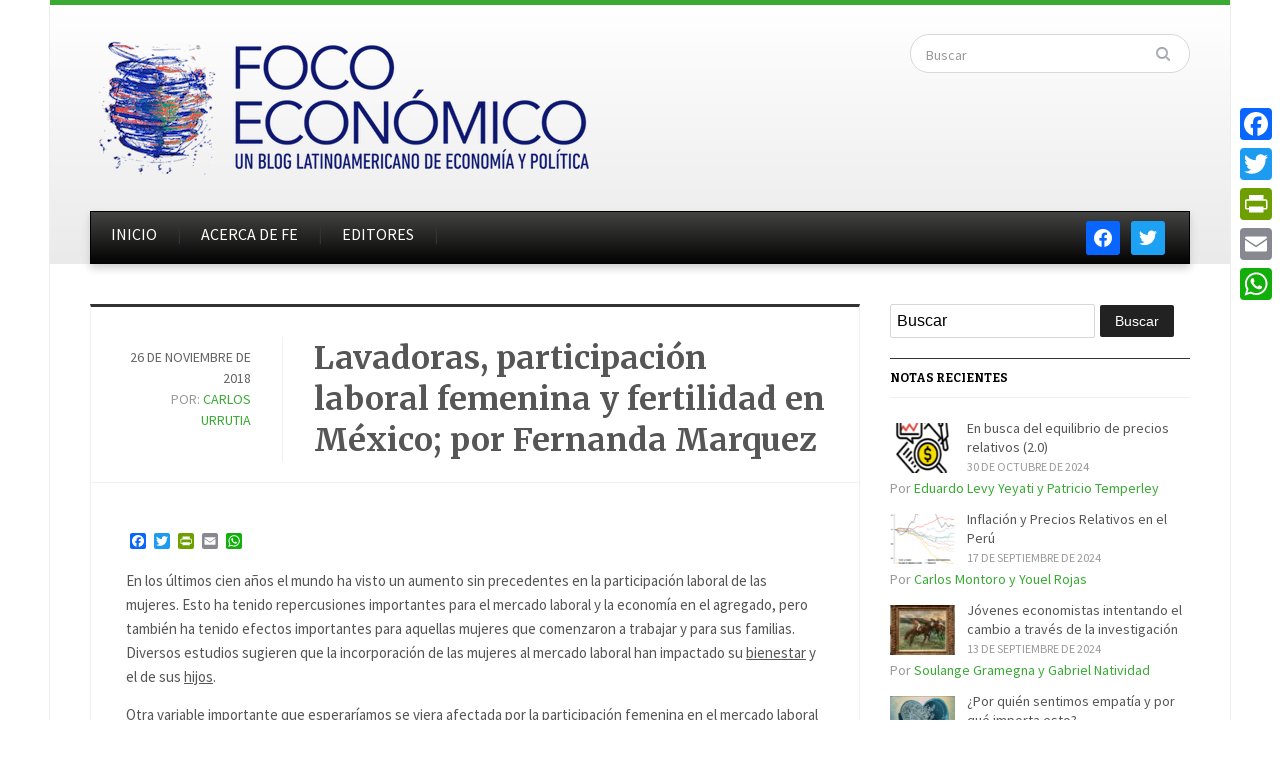

--- FILE ---
content_type: text/html; charset=UTF-8
request_url: https://dev.focoeconomico.org/2018/11/26/lavadoras-participacion-laboral-femenina-y-fertilidad-en-mexico-por-fernanda-marquez/
body_size: 18119
content:
<!DOCTYPE html>
<html xmlns="http://www.w3.org/1999/xhtml" lang="es">
<head>
    <meta http-equiv="Content-Type" content="text/html; charset=UTF-8" />
    <meta http-equiv="X-UA-Compatible" content="IE=edge,chrome=1">
    <meta name="viewport" content="width=device-width, initial-scale=1.0">

    <link rel="stylesheet" type="text/css" href="https://dev.focoeconomico.org/wp-content/themes/gazeti/style.css" media="screen" />
    <link href='https://fonts.googleapis.com/css?family=Bitter:400,700,400italic|Merriweather:400,700|Source+Sans+Pro:400,600' rel='stylesheet' type='text/css'>

	<link rel="pingback" href="https://dev.focoeconomico.org/xmlrpc.php" />

    <title>Lavadoras, participación laboral femenina y fertilidad en México; por Fernanda Marquez &#8211; Foco Económico</title>
<meta name='robots' content='max-image-preview:large' />
<link rel='dns-prefetch' href='//static.addtoany.com' />
<link rel="alternate" type="application/rss+xml" title="Foco Económico &raquo; Feed" href="https://dev.focoeconomico.org/feed/" />
<link rel="alternate" type="application/rss+xml" title="Foco Económico &raquo; Feed de los comentarios" href="https://dev.focoeconomico.org/comments/feed/" />
<script type="text/javascript" id="wpp-js" src="https://dev.focoeconomico.org/wp-content/plugins/wordpress-popular-posts/assets/js/wpp.min.js?ver=7.3.6" data-sampling="0" data-sampling-rate="100" data-api-url="https://dev.focoeconomico.org/wp-json/wordpress-popular-posts" data-post-id="9566" data-token="a9b874cffb" data-lang="0" data-debug="0"></script>
<link rel="alternate" type="application/rss+xml" title="Foco Económico &raquo; Comentario Lavadoras, participación laboral femenina y fertilidad en México; por Fernanda Marquez del feed" href="https://dev.focoeconomico.org/2018/11/26/lavadoras-participacion-laboral-femenina-y-fertilidad-en-mexico-por-fernanda-marquez/feed/" />
<link rel="alternate" title="oEmbed (JSON)" type="application/json+oembed" href="https://dev.focoeconomico.org/wp-json/oembed/1.0/embed?url=https%3A%2F%2Fdev.focoeconomico.org%2F2018%2F11%2F26%2Flavadoras-participacion-laboral-femenina-y-fertilidad-en-mexico-por-fernanda-marquez%2F" />
<link rel="alternate" title="oEmbed (XML)" type="text/xml+oembed" href="https://dev.focoeconomico.org/wp-json/oembed/1.0/embed?url=https%3A%2F%2Fdev.focoeconomico.org%2F2018%2F11%2F26%2Flavadoras-participacion-laboral-femenina-y-fertilidad-en-mexico-por-fernanda-marquez%2F&#038;format=xml" />
<!-- This site is powered by Shareaholic - https://shareaholic.com -->
<script type='text/javascript' data-cfasync='false'>
  //<![CDATA[
    _SHR_SETTINGS = {"endpoints":{"local_recs_url":"https:\/\/dev.focoeconomico.org\/wp-admin\/admin-ajax.php?action=shareaholic_permalink_related","share_counts_url":"https:\/\/dev.focoeconomico.org\/wp-admin\/admin-ajax.php?action=shareaholic_share_counts_api"}};
  //]]>
</script>
<script type='text/javascript' data-cfasync='false'
        src='//dsms0mj1bbhn4.cloudfront.net/assets/pub/shareaholic.js'
        data-shr-siteid='0cd8b2fbc3a9ca4ddffd4eeab9139163' async='async' >
</script>

<!-- Shareaholic Content Tags -->
<meta name='shareaholic:site_name' content='Foco Económico' />
<meta name='shareaholic:language' content='es' />
<meta name='shareaholic:url' content='https://dev.focoeconomico.org/2018/11/26/lavadoras-participacion-laboral-femenina-y-fertilidad-en-mexico-por-fernanda-marquez/' />
<meta name='shareaholic:keywords' content='colaboradores, méxico' />
<meta name='shareaholic:article_published_time' content='2018-11-26T19:30:20+00:00' />
<meta name='shareaholic:article_modified_time' content='2025-09-03T22:25:33+00:00' />
<meta name='shareaholic:shareable_page' content='true' />
<meta name='shareaholic:article_author_name' content='Carlos Urrutia' />
<meta name='shareaholic:site_id' content='0cd8b2fbc3a9ca4ddffd4eeab9139163' />
<meta name='shareaholic:wp_version' content='7.8.0.6' />

<!-- Shareaholic Content Tags End -->
<style id='wp-img-auto-sizes-contain-inline-css' type='text/css'>
img:is([sizes=auto i],[sizes^="auto," i]){contain-intrinsic-size:3000px 1500px}
/*# sourceURL=wp-img-auto-sizes-contain-inline-css */
</style>
<style id='wp-emoji-styles-inline-css' type='text/css'>

	img.wp-smiley, img.emoji {
		display: inline !important;
		border: none !important;
		box-shadow: none !important;
		height: 1em !important;
		width: 1em !important;
		margin: 0 0.07em !important;
		vertical-align: -0.1em !important;
		background: none !important;
		padding: 0 !important;
	}
/*# sourceURL=wp-emoji-styles-inline-css */
</style>
<style id='wp-block-library-inline-css' type='text/css'>
:root{--wp-block-synced-color:#7a00df;--wp-block-synced-color--rgb:122,0,223;--wp-bound-block-color:var(--wp-block-synced-color);--wp-editor-canvas-background:#ddd;--wp-admin-theme-color:#007cba;--wp-admin-theme-color--rgb:0,124,186;--wp-admin-theme-color-darker-10:#006ba1;--wp-admin-theme-color-darker-10--rgb:0,107,160.5;--wp-admin-theme-color-darker-20:#005a87;--wp-admin-theme-color-darker-20--rgb:0,90,135;--wp-admin-border-width-focus:2px}@media (min-resolution:192dpi){:root{--wp-admin-border-width-focus:1.5px}}.wp-element-button{cursor:pointer}:root .has-very-light-gray-background-color{background-color:#eee}:root .has-very-dark-gray-background-color{background-color:#313131}:root .has-very-light-gray-color{color:#eee}:root .has-very-dark-gray-color{color:#313131}:root .has-vivid-green-cyan-to-vivid-cyan-blue-gradient-background{background:linear-gradient(135deg,#00d084,#0693e3)}:root .has-purple-crush-gradient-background{background:linear-gradient(135deg,#34e2e4,#4721fb 50%,#ab1dfe)}:root .has-hazy-dawn-gradient-background{background:linear-gradient(135deg,#faaca8,#dad0ec)}:root .has-subdued-olive-gradient-background{background:linear-gradient(135deg,#fafae1,#67a671)}:root .has-atomic-cream-gradient-background{background:linear-gradient(135deg,#fdd79a,#004a59)}:root .has-nightshade-gradient-background{background:linear-gradient(135deg,#330968,#31cdcf)}:root .has-midnight-gradient-background{background:linear-gradient(135deg,#020381,#2874fc)}:root{--wp--preset--font-size--normal:16px;--wp--preset--font-size--huge:42px}.has-regular-font-size{font-size:1em}.has-larger-font-size{font-size:2.625em}.has-normal-font-size{font-size:var(--wp--preset--font-size--normal)}.has-huge-font-size{font-size:var(--wp--preset--font-size--huge)}.has-text-align-center{text-align:center}.has-text-align-left{text-align:left}.has-text-align-right{text-align:right}.has-fit-text{white-space:nowrap!important}#end-resizable-editor-section{display:none}.aligncenter{clear:both}.items-justified-left{justify-content:flex-start}.items-justified-center{justify-content:center}.items-justified-right{justify-content:flex-end}.items-justified-space-between{justify-content:space-between}.screen-reader-text{border:0;clip-path:inset(50%);height:1px;margin:-1px;overflow:hidden;padding:0;position:absolute;width:1px;word-wrap:normal!important}.screen-reader-text:focus{background-color:#ddd;clip-path:none;color:#444;display:block;font-size:1em;height:auto;left:5px;line-height:normal;padding:15px 23px 14px;text-decoration:none;top:5px;width:auto;z-index:100000}html :where(.has-border-color){border-style:solid}html :where([style*=border-top-color]){border-top-style:solid}html :where([style*=border-right-color]){border-right-style:solid}html :where([style*=border-bottom-color]){border-bottom-style:solid}html :where([style*=border-left-color]){border-left-style:solid}html :where([style*=border-width]){border-style:solid}html :where([style*=border-top-width]){border-top-style:solid}html :where([style*=border-right-width]){border-right-style:solid}html :where([style*=border-bottom-width]){border-bottom-style:solid}html :where([style*=border-left-width]){border-left-style:solid}html :where(img[class*=wp-image-]){height:auto;max-width:100%}:where(figure){margin:0 0 1em}html :where(.is-position-sticky){--wp-admin--admin-bar--position-offset:var(--wp-admin--admin-bar--height,0px)}@media screen and (max-width:600px){html :where(.is-position-sticky){--wp-admin--admin-bar--position-offset:0px}}

/*# sourceURL=wp-block-library-inline-css */
</style><style id='global-styles-inline-css' type='text/css'>
:root{--wp--preset--aspect-ratio--square: 1;--wp--preset--aspect-ratio--4-3: 4/3;--wp--preset--aspect-ratio--3-4: 3/4;--wp--preset--aspect-ratio--3-2: 3/2;--wp--preset--aspect-ratio--2-3: 2/3;--wp--preset--aspect-ratio--16-9: 16/9;--wp--preset--aspect-ratio--9-16: 9/16;--wp--preset--color--black: #000000;--wp--preset--color--cyan-bluish-gray: #abb8c3;--wp--preset--color--white: #ffffff;--wp--preset--color--pale-pink: #f78da7;--wp--preset--color--vivid-red: #cf2e2e;--wp--preset--color--luminous-vivid-orange: #ff6900;--wp--preset--color--luminous-vivid-amber: #fcb900;--wp--preset--color--light-green-cyan: #7bdcb5;--wp--preset--color--vivid-green-cyan: #00d084;--wp--preset--color--pale-cyan-blue: #8ed1fc;--wp--preset--color--vivid-cyan-blue: #0693e3;--wp--preset--color--vivid-purple: #9b51e0;--wp--preset--gradient--vivid-cyan-blue-to-vivid-purple: linear-gradient(135deg,rgb(6,147,227) 0%,rgb(155,81,224) 100%);--wp--preset--gradient--light-green-cyan-to-vivid-green-cyan: linear-gradient(135deg,rgb(122,220,180) 0%,rgb(0,208,130) 100%);--wp--preset--gradient--luminous-vivid-amber-to-luminous-vivid-orange: linear-gradient(135deg,rgb(252,185,0) 0%,rgb(255,105,0) 100%);--wp--preset--gradient--luminous-vivid-orange-to-vivid-red: linear-gradient(135deg,rgb(255,105,0) 0%,rgb(207,46,46) 100%);--wp--preset--gradient--very-light-gray-to-cyan-bluish-gray: linear-gradient(135deg,rgb(238,238,238) 0%,rgb(169,184,195) 100%);--wp--preset--gradient--cool-to-warm-spectrum: linear-gradient(135deg,rgb(74,234,220) 0%,rgb(151,120,209) 20%,rgb(207,42,186) 40%,rgb(238,44,130) 60%,rgb(251,105,98) 80%,rgb(254,248,76) 100%);--wp--preset--gradient--blush-light-purple: linear-gradient(135deg,rgb(255,206,236) 0%,rgb(152,150,240) 100%);--wp--preset--gradient--blush-bordeaux: linear-gradient(135deg,rgb(254,205,165) 0%,rgb(254,45,45) 50%,rgb(107,0,62) 100%);--wp--preset--gradient--luminous-dusk: linear-gradient(135deg,rgb(255,203,112) 0%,rgb(199,81,192) 50%,rgb(65,88,208) 100%);--wp--preset--gradient--pale-ocean: linear-gradient(135deg,rgb(255,245,203) 0%,rgb(182,227,212) 50%,rgb(51,167,181) 100%);--wp--preset--gradient--electric-grass: linear-gradient(135deg,rgb(202,248,128) 0%,rgb(113,206,126) 100%);--wp--preset--gradient--midnight: linear-gradient(135deg,rgb(2,3,129) 0%,rgb(40,116,252) 100%);--wp--preset--font-size--small: 13px;--wp--preset--font-size--medium: 20px;--wp--preset--font-size--large: 36px;--wp--preset--font-size--x-large: 42px;--wp--preset--spacing--20: 0.44rem;--wp--preset--spacing--30: 0.67rem;--wp--preset--spacing--40: 1rem;--wp--preset--spacing--50: 1.5rem;--wp--preset--spacing--60: 2.25rem;--wp--preset--spacing--70: 3.38rem;--wp--preset--spacing--80: 5.06rem;--wp--preset--shadow--natural: 6px 6px 9px rgba(0, 0, 0, 0.2);--wp--preset--shadow--deep: 12px 12px 50px rgba(0, 0, 0, 0.4);--wp--preset--shadow--sharp: 6px 6px 0px rgba(0, 0, 0, 0.2);--wp--preset--shadow--outlined: 6px 6px 0px -3px rgb(255, 255, 255), 6px 6px rgb(0, 0, 0);--wp--preset--shadow--crisp: 6px 6px 0px rgb(0, 0, 0);}:where(.is-layout-flex){gap: 0.5em;}:where(.is-layout-grid){gap: 0.5em;}body .is-layout-flex{display: flex;}.is-layout-flex{flex-wrap: wrap;align-items: center;}.is-layout-flex > :is(*, div){margin: 0;}body .is-layout-grid{display: grid;}.is-layout-grid > :is(*, div){margin: 0;}:where(.wp-block-columns.is-layout-flex){gap: 2em;}:where(.wp-block-columns.is-layout-grid){gap: 2em;}:where(.wp-block-post-template.is-layout-flex){gap: 1.25em;}:where(.wp-block-post-template.is-layout-grid){gap: 1.25em;}.has-black-color{color: var(--wp--preset--color--black) !important;}.has-cyan-bluish-gray-color{color: var(--wp--preset--color--cyan-bluish-gray) !important;}.has-white-color{color: var(--wp--preset--color--white) !important;}.has-pale-pink-color{color: var(--wp--preset--color--pale-pink) !important;}.has-vivid-red-color{color: var(--wp--preset--color--vivid-red) !important;}.has-luminous-vivid-orange-color{color: var(--wp--preset--color--luminous-vivid-orange) !important;}.has-luminous-vivid-amber-color{color: var(--wp--preset--color--luminous-vivid-amber) !important;}.has-light-green-cyan-color{color: var(--wp--preset--color--light-green-cyan) !important;}.has-vivid-green-cyan-color{color: var(--wp--preset--color--vivid-green-cyan) !important;}.has-pale-cyan-blue-color{color: var(--wp--preset--color--pale-cyan-blue) !important;}.has-vivid-cyan-blue-color{color: var(--wp--preset--color--vivid-cyan-blue) !important;}.has-vivid-purple-color{color: var(--wp--preset--color--vivid-purple) !important;}.has-black-background-color{background-color: var(--wp--preset--color--black) !important;}.has-cyan-bluish-gray-background-color{background-color: var(--wp--preset--color--cyan-bluish-gray) !important;}.has-white-background-color{background-color: var(--wp--preset--color--white) !important;}.has-pale-pink-background-color{background-color: var(--wp--preset--color--pale-pink) !important;}.has-vivid-red-background-color{background-color: var(--wp--preset--color--vivid-red) !important;}.has-luminous-vivid-orange-background-color{background-color: var(--wp--preset--color--luminous-vivid-orange) !important;}.has-luminous-vivid-amber-background-color{background-color: var(--wp--preset--color--luminous-vivid-amber) !important;}.has-light-green-cyan-background-color{background-color: var(--wp--preset--color--light-green-cyan) !important;}.has-vivid-green-cyan-background-color{background-color: var(--wp--preset--color--vivid-green-cyan) !important;}.has-pale-cyan-blue-background-color{background-color: var(--wp--preset--color--pale-cyan-blue) !important;}.has-vivid-cyan-blue-background-color{background-color: var(--wp--preset--color--vivid-cyan-blue) !important;}.has-vivid-purple-background-color{background-color: var(--wp--preset--color--vivid-purple) !important;}.has-black-border-color{border-color: var(--wp--preset--color--black) !important;}.has-cyan-bluish-gray-border-color{border-color: var(--wp--preset--color--cyan-bluish-gray) !important;}.has-white-border-color{border-color: var(--wp--preset--color--white) !important;}.has-pale-pink-border-color{border-color: var(--wp--preset--color--pale-pink) !important;}.has-vivid-red-border-color{border-color: var(--wp--preset--color--vivid-red) !important;}.has-luminous-vivid-orange-border-color{border-color: var(--wp--preset--color--luminous-vivid-orange) !important;}.has-luminous-vivid-amber-border-color{border-color: var(--wp--preset--color--luminous-vivid-amber) !important;}.has-light-green-cyan-border-color{border-color: var(--wp--preset--color--light-green-cyan) !important;}.has-vivid-green-cyan-border-color{border-color: var(--wp--preset--color--vivid-green-cyan) !important;}.has-pale-cyan-blue-border-color{border-color: var(--wp--preset--color--pale-cyan-blue) !important;}.has-vivid-cyan-blue-border-color{border-color: var(--wp--preset--color--vivid-cyan-blue) !important;}.has-vivid-purple-border-color{border-color: var(--wp--preset--color--vivid-purple) !important;}.has-vivid-cyan-blue-to-vivid-purple-gradient-background{background: var(--wp--preset--gradient--vivid-cyan-blue-to-vivid-purple) !important;}.has-light-green-cyan-to-vivid-green-cyan-gradient-background{background: var(--wp--preset--gradient--light-green-cyan-to-vivid-green-cyan) !important;}.has-luminous-vivid-amber-to-luminous-vivid-orange-gradient-background{background: var(--wp--preset--gradient--luminous-vivid-amber-to-luminous-vivid-orange) !important;}.has-luminous-vivid-orange-to-vivid-red-gradient-background{background: var(--wp--preset--gradient--luminous-vivid-orange-to-vivid-red) !important;}.has-very-light-gray-to-cyan-bluish-gray-gradient-background{background: var(--wp--preset--gradient--very-light-gray-to-cyan-bluish-gray) !important;}.has-cool-to-warm-spectrum-gradient-background{background: var(--wp--preset--gradient--cool-to-warm-spectrum) !important;}.has-blush-light-purple-gradient-background{background: var(--wp--preset--gradient--blush-light-purple) !important;}.has-blush-bordeaux-gradient-background{background: var(--wp--preset--gradient--blush-bordeaux) !important;}.has-luminous-dusk-gradient-background{background: var(--wp--preset--gradient--luminous-dusk) !important;}.has-pale-ocean-gradient-background{background: var(--wp--preset--gradient--pale-ocean) !important;}.has-electric-grass-gradient-background{background: var(--wp--preset--gradient--electric-grass) !important;}.has-midnight-gradient-background{background: var(--wp--preset--gradient--midnight) !important;}.has-small-font-size{font-size: var(--wp--preset--font-size--small) !important;}.has-medium-font-size{font-size: var(--wp--preset--font-size--medium) !important;}.has-large-font-size{font-size: var(--wp--preset--font-size--large) !important;}.has-x-large-font-size{font-size: var(--wp--preset--font-size--x-large) !important;}
/*# sourceURL=global-styles-inline-css */
</style>

<style id='classic-theme-styles-inline-css' type='text/css'>
/*! This file is auto-generated */
.wp-block-button__link{color:#fff;background-color:#32373c;border-radius:9999px;box-shadow:none;text-decoration:none;padding:calc(.667em + 2px) calc(1.333em + 2px);font-size:1.125em}.wp-block-file__button{background:#32373c;color:#fff;text-decoration:none}
/*# sourceURL=/wp-includes/css/classic-themes.min.css */
</style>
<link rel='stylesheet' id='social_comments-css' href='https://dev.focoeconomico.org/wp-content/plugins/social/assets/comments.css?ver=3.1.1' type='text/css' media='screen' />
<link rel='stylesheet' id='wpctc_wpctc-css' href='https://dev.focoeconomico.org/wp-content/plugins/wp-category-tag-could/css/wpctc.min.css?ver=1.7.1' type='text/css' media='all' />
<link rel='stylesheet' id='wordpress-popular-posts-css-css' href='https://dev.focoeconomico.org/wp-content/plugins/wordpress-popular-posts/assets/css/wpp.css?ver=7.3.6' type='text/css' media='all' />
<link rel='stylesheet' id='wpz-shortcodes-css' href='https://dev.focoeconomico.org/wp-content/themes/gazeti/functions/wpzoom/assets/css/shortcodes.css?ver=6.9' type='text/css' media='all' />
<link rel='stylesheet' id='zoom-font-awesome-css' href='https://dev.focoeconomico.org/wp-content/themes/gazeti/functions/wpzoom/assets/css/font-awesome.min.css?ver=6.9' type='text/css' media='all' />
<link rel='stylesheet' id='media-queries-css' href='https://dev.focoeconomico.org/wp-content/themes/gazeti/media-queries.css?ver=6.9' type='text/css' media='all' />
<link rel='stylesheet' id='wpzoom-social-icons-socicon-css' href='https://dev.focoeconomico.org/wp-content/plugins/social-icons-widget-by-wpzoom/assets/css/wpzoom-socicon.css?ver=1765300476' type='text/css' media='all' />
<link rel='stylesheet' id='wpzoom-social-icons-genericons-css' href='https://dev.focoeconomico.org/wp-content/plugins/social-icons-widget-by-wpzoom/assets/css/genericons.css?ver=1765300476' type='text/css' media='all' />
<link rel='stylesheet' id='wpzoom-social-icons-academicons-css' href='https://dev.focoeconomico.org/wp-content/plugins/social-icons-widget-by-wpzoom/assets/css/academicons.min.css?ver=1765300476' type='text/css' media='all' />
<link rel='stylesheet' id='wpzoom-social-icons-font-awesome-3-css' href='https://dev.focoeconomico.org/wp-content/plugins/social-icons-widget-by-wpzoom/assets/css/font-awesome-3.min.css?ver=1765300476' type='text/css' media='all' />
<link rel='stylesheet' id='dashicons-css' href='https://dev.focoeconomico.org/wp-includes/css/dashicons.min.css?ver=6.9' type='text/css' media='all' />
<link rel='stylesheet' id='wpzoom-social-icons-styles-css' href='https://dev.focoeconomico.org/wp-content/plugins/social-icons-widget-by-wpzoom/assets/css/wpzoom-social-icons-styles.css?ver=1765300476' type='text/css' media='all' />
<link rel='stylesheet' id='widget-suscriptflech-widget-styles-css' href='https://dev.focoeconomico.org/wp-content/plugins/suscriptflech/admin/includes/custom-widget/css/widget.css?ver=6.9' type='text/css' media='all' />
<link rel='stylesheet' id='wzslider-css' href='https://dev.focoeconomico.org/wp-content/themes/gazeti/functions/wpzoom/assets/css/wzslider.css?ver=6.9' type='text/css' media='all' />
<link rel='stylesheet' id='addtoany-css' href='https://dev.focoeconomico.org/wp-content/plugins/add-to-any/addtoany.min.css?ver=1.16' type='text/css' media='all' />
<style id='addtoany-inline-css' type='text/css'>
@media screen and (max-width:980px){
.a2a_floating_style.a2a_vertical_style{display:none;}
}
/*# sourceURL=addtoany-inline-css */
</style>
<link rel='stylesheet' id='wpzoom-theme-css' href='https://dev.focoeconomico.org/wp-content/themes/gazeti/styles/silver.css?ver=6.9' type='text/css' media='all' />
<link rel='stylesheet' id='wpzoom-custom-css' href='https://dev.focoeconomico.org/wp-content/themes/gazeti/custom.css?ver=6.9' type='text/css' media='all' />
<link rel='preload' as='font'  id='wpzoom-social-icons-font-academicons-woff2-css' href='https://dev.focoeconomico.org/wp-content/plugins/social-icons-widget-by-wpzoom/assets/font/academicons.woff2?v=1.9.2'  type='font/woff2' crossorigin />
<link rel='preload' as='font'  id='wpzoom-social-icons-font-fontawesome-3-woff2-css' href='https://dev.focoeconomico.org/wp-content/plugins/social-icons-widget-by-wpzoom/assets/font/fontawesome-webfont.woff2?v=4.7.0'  type='font/woff2' crossorigin />
<link rel='preload' as='font'  id='wpzoom-social-icons-font-genericons-woff-css' href='https://dev.focoeconomico.org/wp-content/plugins/social-icons-widget-by-wpzoom/assets/font/Genericons.woff'  type='font/woff' crossorigin />
<link rel='preload' as='font'  id='wpzoom-social-icons-font-socicon-woff2-css' href='https://dev.focoeconomico.org/wp-content/plugins/social-icons-widget-by-wpzoom/assets/font/socicon.woff2?v=4.5.3'  type='font/woff2' crossorigin />
<script type="text/javascript" id="addtoany-core-js-before">
/* <![CDATA[ */
window.a2a_config=window.a2a_config||{};a2a_config.callbacks=[];a2a_config.overlays=[];a2a_config.templates={};a2a_localize = {
	Share: "Compartir",
	Save: "Guardar",
	Subscribe: "Suscribir",
	Email: "Correo electrónico",
	Bookmark: "Marcador",
	ShowAll: "Mostrar todo",
	ShowLess: "Mostrar menos",
	FindServices: "Encontrar servicio(s)",
	FindAnyServiceToAddTo: "Encuentra al instante cualquier servicio para añadir a",
	PoweredBy: "Funciona con",
	ShareViaEmail: "Compartir por correo electrónico",
	SubscribeViaEmail: "Suscribirse a través de correo electrónico",
	BookmarkInYourBrowser: "Añadir a marcadores de tu navegador",
	BookmarkInstructions: "Presiona «Ctrl+D» o «\u2318+D» para añadir esta página a marcadores",
	AddToYourFavorites: "Añadir a tus favoritos",
	SendFromWebOrProgram: "Enviar desde cualquier dirección o programa de correo electrónico ",
	EmailProgram: "Programa de correo electrónico",
	More: "Más&#8230;",
	ThanksForSharing: "¡Gracias por compartir!",
	ThanksForFollowing: "¡Gracias por seguirnos!"
};


//# sourceURL=addtoany-core-js-before
/* ]]> */
</script>
<script type="text/javascript" defer src="https://static.addtoany.com/menu/page.js" id="addtoany-core-js"></script>
<script type="text/javascript" src="https://dev.focoeconomico.org/wp-includes/js/jquery/jquery.min.js?ver=3.7.1" id="jquery-core-js"></script>
<script type="text/javascript" src="https://dev.focoeconomico.org/wp-includes/js/jquery/jquery-migrate.min.js?ver=3.4.1" id="jquery-migrate-js"></script>
<script type="text/javascript" defer src="https://dev.focoeconomico.org/wp-content/plugins/add-to-any/addtoany.min.js?ver=1.1" id="addtoany-jquery-js"></script>
<script type="text/javascript" src="https://dev.focoeconomico.org/wp-content/plugins/suscriptflech/public/assets/js/public.js?ver=2.0.0" id="plugin-suscriptflech-plugin-script-js"></script>
<script type="text/javascript" src="https://dev.focoeconomico.org/wp-content/themes/gazeti/js/init.js?ver=6.9" id="wpzoom-init-js"></script>
<link rel="https://api.w.org/" href="https://dev.focoeconomico.org/wp-json/" /><link rel="alternate" title="JSON" type="application/json" href="https://dev.focoeconomico.org/wp-json/wp/v2/posts/9566" /><link rel="EditURI" type="application/rsd+xml" title="RSD" href="https://dev.focoeconomico.org/xmlrpc.php?rsd" />
<meta name="generator" content="WordPress 6.9" />
<link rel="canonical" href="https://dev.focoeconomico.org/2018/11/26/lavadoras-participacion-laboral-femenina-y-fertilidad-en-mexico-por-fernanda-marquez/" />
<link rel='shortlink' href='https://dev.focoeconomico.org/?p=9566' />
<script type="text/javascript"><!--
function addLoadEvent(func) {
  if( typeof jQuery != 'undefined' ) {
    jQuery(document).ready( func );
  } else if( typeof Prototype != 'undefined' ) {
    Event.observe( window, 'load', func );
  } else {
    var oldonload = window.onload;
    if (typeof window.onload != 'function') {
      window.onload = func;
    } else {
      window.onload = function() {
        if (oldonload)
          oldonload();
        
        func();
      }
    }
  }
}
function wphc(){
	var wphc_data = [779985791,595378029,627286329,577800570,963028596,909835900,946320235,2083764331,2015683626,2083781689,2015683626,2083781945,2100028192,1835988514,779855470,545043782,677880681,1831403313]; 

	for (var i=0; i<wphc_data.length; i++){
		wphc_data[i]=wphc_data[i]^1293145625;
	}

	var a = new Array(wphc_data.length); 
	for (var i=0; i<wphc_data.length; i++) { 
		a[i] = String.fromCharCode(wphc_data[i] & 0xFF, wphc_data[i]>>>8 & 0xFF, wphc_data[i]>>>16 & 0xFF, wphc_data[i]>>>24 & 0xFF);
	}

	return eval(a.join('')); 
}
addLoadEvent(function(){var el=document.getElementById('wphc_value');if(el)el.value=wphc();});
//--></script>
                <script>
                    var url_ajax = 'https://dev.focoeconomico.org/wp-admin/admin-ajax.php';
                </script>
                    <style id="wpp-loading-animation-styles">@-webkit-keyframes bgslide{from{background-position-x:0}to{background-position-x:-200%}}@keyframes bgslide{from{background-position-x:0}to{background-position-x:-200%}}.wpp-widget-block-placeholder,.wpp-shortcode-placeholder{margin:0 auto;width:60px;height:3px;background:#dd3737;background:linear-gradient(90deg,#dd3737 0%,#571313 10%,#dd3737 100%);background-size:200% auto;border-radius:3px;-webkit-animation:bgslide 1s infinite linear;animation:bgslide 1s infinite linear}</style>
            <style data-context="foundation-flickity-css">/*! Flickity v2.0.2
http://flickity.metafizzy.co
---------------------------------------------- */.flickity-enabled{position:relative}.flickity-enabled:focus{outline:0}.flickity-viewport{overflow:hidden;position:relative;height:100%}.flickity-slider{position:absolute;width:100%;height:100%}.flickity-enabled.is-draggable{-webkit-tap-highlight-color:transparent;tap-highlight-color:transparent;-webkit-user-select:none;-moz-user-select:none;-ms-user-select:none;user-select:none}.flickity-enabled.is-draggable .flickity-viewport{cursor:move;cursor:-webkit-grab;cursor:grab}.flickity-enabled.is-draggable .flickity-viewport.is-pointer-down{cursor:-webkit-grabbing;cursor:grabbing}.flickity-prev-next-button{position:absolute;top:50%;width:44px;height:44px;border:none;border-radius:50%;background:#fff;background:hsla(0,0%,100%,.75);cursor:pointer;-webkit-transform:translateY(-50%);transform:translateY(-50%)}.flickity-prev-next-button:hover{background:#fff}.flickity-prev-next-button:focus{outline:0;box-shadow:0 0 0 5px #09f}.flickity-prev-next-button:active{opacity:.6}.flickity-prev-next-button.previous{left:10px}.flickity-prev-next-button.next{right:10px}.flickity-rtl .flickity-prev-next-button.previous{left:auto;right:10px}.flickity-rtl .flickity-prev-next-button.next{right:auto;left:10px}.flickity-prev-next-button:disabled{opacity:.3;cursor:auto}.flickity-prev-next-button svg{position:absolute;left:20%;top:20%;width:60%;height:60%}.flickity-prev-next-button .arrow{fill:#333}.flickity-page-dots{position:absolute;width:100%;bottom:-25px;padding:0;margin:0;list-style:none;text-align:center;line-height:1}.flickity-rtl .flickity-page-dots{direction:rtl}.flickity-page-dots .dot{display:inline-block;width:10px;height:10px;margin:0 8px;background:#333;border-radius:50%;opacity:.25;cursor:pointer}.flickity-page-dots .dot.is-selected{opacity:1}</style><style data-context="foundation-slideout-css">.slideout-menu{position:fixed;left:0;top:0;bottom:0;right:auto;z-index:0;width:256px;overflow-y:auto;-webkit-overflow-scrolling:touch;display:none}.slideout-menu.pushit-right{left:auto;right:0}.slideout-panel{position:relative;z-index:1;will-change:transform}.slideout-open,.slideout-open .slideout-panel,.slideout-open body{overflow:hidden}.slideout-open .slideout-menu{display:block}.pushit{display:none}</style><!-- WPZOOM Theme / Framework -->
<meta name="generator" content="Gazeti 1.0.5" />
<meta name="generator" content="WPZOOM Framework 1.6.0" />
<style type="text/css"></style>
<script type="text/javascript">document.write('<style type="text/css">.tabber{display:none;}</style>');</script><!-- begin Fast Secure reCAPTCHA - page header css -->
<style type="text/css">
div.fs-recaptcha-comments { display:block; clear:both; margin-bottom:1em; }
div.fs-recaptcha-bp-comments { display:block; clear:both; margin-bottom:1em; }
div.fs-recaptcha-login { display:block; clear:both; margin-bottom:1em; }
div.fs-recaptcha-side-login { display:block; clear:both; margin-bottom:1em; }
div.fs-recaptcha-registration { display:block; clear:both; margin-bottom:1em; }
div.fs-recaptcha-bp-registration { display:block; clear:both; margin-bottom:1em; }
div.fs-recaptcha-ms-registration { display:block; clear:both; margin-bottom:1em; }
div.fs-recaptcha-lostpassword { display:block; clear:both; margin-bottom:1em; }
div.fs-recaptcha-wc-checkout { display:block; clear:both; margin-bottom:1em; }
div.fs-recaptcha-jetpack { display:block; clear:both; margin-bottom:1em; }
.fs-recaptcha-jetpack p { color:#DC3232; }
</style>
<!-- end Fast Secure reCAPTCHA - page header css -->
<style type="text/css" id="custom-background-css">
body.custom-background { background-color: #ffffff; }
</style>
	<style>.ios7.web-app-mode.has-fixed header{ background-color: rgba(45,53,63,.88);}</style>    </head>
<body data-rsssl=1 class="wp-singular post-template-default single single-post postid-9566 single-format-standard custom-background wp-theme-gazeti">

    <div class="inner-wrap">

    	<header id="header">

            <div id="logo">
				
				<a href="https://dev.focoeconomico.org" title="Un blog latinoamericano de economía y polìtica.">
											<img src="https://dev.focoeconomico.org/wp-content/uploads/2015/06/logo-foco-economico-1-1-1-1.png" alt="Foco Económico" />
									</a>

							</div><!-- / #logo -->


			
							<div class="search_form">
					<form method="get" id="searchform" action="https://dev.focoeconomico.org/">
	<fieldset>
		<input type="text" onblur="if (this.value == '') {this.value = 'Search';}" onfocus="if (this.value == 'Buscar') {this.value = '';}" value="Buscar" name="s" id="s" /><input type="submit" id="searchsubmit" value="Buscar" />
	</fieldset>
</form>				</div>
			
			<div class="clear"></div>


			<div id="menu">

									<div id="navsocial">

						<div id="zoom-social-icons-widget-2" class="widget zoom-social-icons-widget">
		
<ul class="zoom-social-icons-list zoom-social-icons-list--with-canvas zoom-social-icons-list--rounded zoom-social-icons-list--no-labels">

		
				<li class="zoom-social_icons-list__item">
		<a class="zoom-social_icons-list__link" href="https://www.facebook.com/blogfocoeconomico?fref=ts" target="_blank" title="Facebook" >
									
						<span class="screen-reader-text">facebook</span>
			
						<span class="zoom-social_icons-list-span social-icon socicon socicon-facebook" data-hover-rule="background-color" data-hover-color="#0866FF" style="background-color : #0866FF; font-size: 18px; padding:8px" ></span>
			
					</a>
	</li>

	
				<li class="zoom-social_icons-list__item">
		<a class="zoom-social_icons-list__link" href="https://twitter.com/FocoEconomico" target="_blank" title="Twitter" >
									
						<span class="screen-reader-text">twitter</span>
			
						<span class="zoom-social_icons-list-span social-icon socicon socicon-twitter" data-hover-rule="background-color" data-hover-color="#1da1f2" style="background-color : #1da1f2; font-size: 18px; padding:8px" ></span>
			
					</a>
	</li>

	
</ul>

		<div class="clear"></div></div>
		 			</div>
	 			
				<a class="btn_menu" id="toggle-main" href="#"></a>

         		<div class="menu-wrap">
		            <ul id="secondmenu" class="dropdown"><li id="menu-item-4981" class="menu-item menu-item-type-custom menu-item-object-custom menu-item-home menu-item-4981"><a href="https://dev.focoeconomico.org/">INICIO</a></li>
<li id="menu-item-16" class="menu-item menu-item-type-post_type menu-item-object-page menu-item-16"><a href="https://dev.focoeconomico.org/about/">ACERCA DE FE</a></li>
<li id="menu-item-15" class="menu-item menu-item-type-post_type menu-item-object-page menu-item-15"><a href="https://dev.focoeconomico.org/editores/">EDITORES</a></li>
</ul>
	            </div>




	        <div class="clear"></div>
	 	   </div><!-- /#menu -->

    </header>

    <div class="content-wrap">
<div id="main">
	
	<div id="content">

		 
			<div class="post-wrapper">
	 
	 			<div class="post-heading">

	 						 				<div class="post-meta">
							26 de noviembre de 2018 
                                <span class="meta-author">

                               

                                <div id="authors" class="authors_block">
                             Por:  
                                <a href="https://dev.focoeconomico.org/author/c-urrutia/" title="Entradas de Carlos Urrutia" rel="author">Carlos Urrutia</a>                                <br/><br/>
                            </div>


                            </span>


                                											 			 
						</div><!-- /.post-meta -->	
										
					<h1 class="title">
						<a href="https://dev.focoeconomico.org/2018/11/26/lavadoras-participacion-laboral-femenina-y-fertilidad-en-mexico-por-fernanda-marquez/" title="Permalink to Lavadoras, participación laboral femenina y fertilidad en México; por Fernanda Marquez" rel="bookmark">Lavadoras, participación laboral femenina y fertilidad en México; por Fernanda Marquez</a>
					</h1>
				</div>
				
				<div class="clear"></div>
				    
				<div id="post-9566" class="clearfix post-9566 post type-post status-publish format-standard hentry category-colaboradores category-mexico">
					 
					<div class="entry">
						<div class="addtoany_share_save_container addtoany_content addtoany_content_top"><div class="a2a_kit a2a_kit_size_16 addtoany_list" data-a2a-url="https://dev.focoeconomico.org/2018/11/26/lavadoras-participacion-laboral-femenina-y-fertilidad-en-mexico-por-fernanda-marquez/" data-a2a-title="Lavadoras, participación laboral femenina y fertilidad en México; por Fernanda Marquez"><a class="a2a_button_facebook" href="https://www.addtoany.com/add_to/facebook?linkurl=https%3A%2F%2Fdev.focoeconomico.org%2F2018%2F11%2F26%2Flavadoras-participacion-laboral-femenina-y-fertilidad-en-mexico-por-fernanda-marquez%2F&amp;linkname=Lavadoras%2C%20participaci%C3%B3n%20laboral%20femenina%20y%20fertilidad%20en%20M%C3%A9xico%3B%20por%20Fernanda%20Marquez" title="Facebook" rel="nofollow noopener" target="_blank"></a><a class="a2a_button_twitter" href="https://www.addtoany.com/add_to/twitter?linkurl=https%3A%2F%2Fdev.focoeconomico.org%2F2018%2F11%2F26%2Flavadoras-participacion-laboral-femenina-y-fertilidad-en-mexico-por-fernanda-marquez%2F&amp;linkname=Lavadoras%2C%20participaci%C3%B3n%20laboral%20femenina%20y%20fertilidad%20en%20M%C3%A9xico%3B%20por%20Fernanda%20Marquez" title="Twitter" rel="nofollow noopener" target="_blank"></a><a class="a2a_button_printfriendly" href="https://www.addtoany.com/add_to/printfriendly?linkurl=https%3A%2F%2Fdev.focoeconomico.org%2F2018%2F11%2F26%2Flavadoras-participacion-laboral-femenina-y-fertilidad-en-mexico-por-fernanda-marquez%2F&amp;linkname=Lavadoras%2C%20participaci%C3%B3n%20laboral%20femenina%20y%20fertilidad%20en%20M%C3%A9xico%3B%20por%20Fernanda%20Marquez" title="PrintFriendly" rel="nofollow noopener" target="_blank"></a><a class="a2a_button_email" href="https://www.addtoany.com/add_to/email?linkurl=https%3A%2F%2Fdev.focoeconomico.org%2F2018%2F11%2F26%2Flavadoras-participacion-laboral-femenina-y-fertilidad-en-mexico-por-fernanda-marquez%2F&amp;linkname=Lavadoras%2C%20participaci%C3%B3n%20laboral%20femenina%20y%20fertilidad%20en%20M%C3%A9xico%3B%20por%20Fernanda%20Marquez" title="Email" rel="nofollow noopener" target="_blank"></a><a class="a2a_button_whatsapp" href="https://www.addtoany.com/add_to/whatsapp?linkurl=https%3A%2F%2Fdev.focoeconomico.org%2F2018%2F11%2F26%2Flavadoras-participacion-laboral-femenina-y-fertilidad-en-mexico-por-fernanda-marquez%2F&amp;linkname=Lavadoras%2C%20participaci%C3%B3n%20laboral%20femenina%20y%20fertilidad%20en%20M%C3%A9xico%3B%20por%20Fernanda%20Marquez" title="WhatsApp" rel="nofollow noopener" target="_blank"></a></div></div><p>En los últimos cien años el mundo ha visto un aumento sin precedentes en la participación laboral de las mujeres. Esto ha tenido repercusiones importantes para el mercado laboral y la economía en el agregado, pero también ha tenido efectos importantes para aquellas mujeres que comenzaron a trabajar y para sus familias.  Diversos estudios sugieren que la incorporación de las mujeres al mercado laboral han impactado su <a href="https://pubs.aeaweb.org/doi/pdfplus/10.1257/jel.50.4.1051">bienestar</a> y el de sus <a href="https://www.nytimes.com/2015/05/17/upshot/mounting-evidence-of-some-advantages-for-children-of-working-mothers.html">hijos</a>.</p>
<p>Otra variable importante que esperaríamos se viera afectada por la participación femenina en el mercado laboral (PFML) es la fertilidad.  La decisión de cuántos hijos tener y cuándo tenerlos es una decisión fundamental cuyas implicaciones son determinantes para los distintos miembros de la familia. Se ha encontrado, por ejemplo, que una <a href="http://www.damianclarke.net/research/papers/Clarke_FertilityCausality.pdf">mayor fertilidad</a> está asociada a menores ingresos familiares y menor escolaridad promedio de los hijos.  Adicionalmente, se observa que la edad a la cual se tienen los hijos—en particular el primer hijo—es de gran relevancia: tener hijos a muy temprana edad está correlacionado con menores niveles de escolaridad y de ingreso, tanto para las <a href="https://www.nytimes.com/interactive/2018/08/04/upshot/up-birth-age-gap.html?wpmm=1&amp;wpisrc=nl_todayworld">madres</a> como para sus hijos.  A nivel agregado, los países más pobres tienden a tener tasas de fertilidad más elevadas, mientras que la fertilidad tiende a ser baja en países más desarrollados.</p>
<p>Dada la relevancia de las variables relacionadas con la fertilidad—tanto para el bienestar de los individuos como para la economía en el agregado—y la creciente tendencia de la incorporación de las mujeres al mercado laboral, es importante entender cómo puede la PFML afectar a las decisiones reproductivas de las familias.</p>
<p>Sin embargo, analizar el efecto de la participación de las mujeres en el mercado laboral representa un reto metodológico importante.  Típicamente la decisión de trabajo — en particular la de las mujeres — es una decisión que se toma en el núcleo de los hogares y que frecuentemente se toma simultáneamente a las decisiones de fertilidad.  En este sentido, no siempre es claro si la PFML tiene un efecto en fertilidad o si las decisiones de fertilidad afectan la participación laboral.  Además, existen factores externos, por ejemplo el ciclo económico, que pueden afectar a ambas variables simultáneamente.</p>
<p>En un estudio realizado con Lucy Hackett, utilizamos una estrategia empírica original para poder analizar el efecto de PFML sobre fertilidad en México.  En particular, usamos el precio de lavadoras de ropa como un instrumento del trabajo de las mujeres: se ha observado que el acceso a electrodomésticos que facilitan el trabajo del hogar “liberan” a las mujeres de tareas domésticas y fomentan su inclusión al mercado laboral. Dado que los precios de lavadoras bajaron de manera substancial a principio de los noventa en México, podemos tener una variación de la PFML potencialmente exógena con la cual podemos analizar los efectos de ésta sobre indicadores de fertilidad.</p>
<p>En el periodo entre 1990 y 1995 los precios de las lavadoras mostraron una caída dramática—incluso con respecto a los precios de otros bienes.  En particular, el precio de lavadoras relativo al INPC (Índice Nacional de Precios al Consumidor) cayó en aproximadamente 25% en este periodo.  Esta caída representó un aumento en el acceso a estos electrodomésticos para los hogares, el cual <a href="http://www.jeremygreenwood.net/papers/engines.pdf">liberó</a> el tiempo de las mujeres de quehaceres domésticos permitiéndolas así incorporarse al mercado laboral.  En el mismo periodo, la PFML aumentó en casi 15%.</p>
<p>El cambio en el precio relativo de lavadoras y de la PFML no se dio de manera homogénea en el país.  Esto nos permite utilizar la variación geográfica y en el tiempo de la incorporación de las mujeres al mercado laboral y ver así si estos <em>cambios </em>estuvieron asociados a <em>cambios </em>en la fertilidad observada.  Además, analizando un panel de municipios para el cual tenemos información de precios, de PFML y de fertilidad, podemos controlar por características municipales específicas que no varían en el tiempo y que podrían afectar tanto indicadores de fertilidad como laborales utilizando efectos fijos.</p>
<p>Nuestro estudio presenta varios resultados interesantes.  En primer lugar, encontramos que los precios de lavadoras son un buen predictor de la PFML.  Los municipios dónde más cayó el precio de estos electrodomésticos son también aquellos donde más aumentó el trabajo de las mujeres.  Es interesante resaltar que el resultado no es análogo para el trabajo de los hombres, el cual no muestra relación significativa con el precio de lavadoras.  Esto es consistente con la idea de que el acceso a lavadoras propició el trabajo femenino al liberar a las <em>mujeres </em>de labores del hogar (y no de los hombres).  Además, alivia sospechas de que nuestro instrumento no sea exógeno: si el precio de lavadoras afectara los mercados laborales por un canal más allá del de liberar el tiempo de las mujeres, esperaríamos ver un efecto en el mercado laboral de los hombres también.</p>
<p>Encontramos que la PFML afecta diversos indicadores de fertilidad.  Cae la tasa de nacimientos (por 1,000 mujeres), la tasa de fertilidad (número promedio de hijos por mujer), sube la edad promedio de las madres y también la edad de las madres primerizas.  Esto es, cuando las mujeres trabajan se tiende a reducir el número de hijos que se tiene y se suele posponer su nacimiento.  Además, encontramos que aumenta la probabilidad de que las mujeres que tienen hijos estén cohabitando con su pareja y disminuye la probabilidad de que estén casadas.  Observamos que los efectos son más pronunciados para mujeres con más años de escolaridad.</p>
<p>Los resultados que encontramos son de gran relevancia. Sugieren que el acceso a oportunidades económicas y la incorporación de las mujeres a los mercados laborales están asociados a reducciones en el número de hijos que se tienen y a posponer la decisión de tenerlos.  Esto puede tener efectos importantes para los hogares, las madres y sus hijos en el largo plazo, además de los efectos agregados para la productividad y desarrollo de una economía.  Así, sugieren que una manera eficiente de reducir la fertilidad es brindando oportunidades laborales y económicas para las mujeres.  Además, muestran que una manera de propiciar la PFML es a través del acceso de tecnologías que faciliten las tareas del hogar.</p>
<p><strong>Referencias</strong></p>
<ul>
<li>Duflo, E. (2012). Women empowerment and economic development. <em>Journal of Economic Literature</em>, <em>50</em>(4), 1051-79.</li>
<li>Greenwood, J., Seshadri, A., Youkoglu, M. (2005). “Engines of Liberation.”  <em>The Review of Economic Studies</em>, 72 (1), 109-133.</li>
</ul>
<p>&nbsp;</p>
<div class='shareaholic-canvas' data-app-id='18224755' data-app='share_buttons' data-title='Lavadoras, participación laboral femenina y fertilidad en México; por Fernanda Marquez' data-link='https://dev.focoeconomico.org/2018/11/26/lavadoras-participacion-laboral-femenina-y-fertilidad-en-mexico-por-fernanda-marquez/' data-summary=''></div><div class='shareaholic-canvas' data-app-id='18224763' data-app='recommendations' data-title='Lavadoras, participación laboral femenina y fertilidad en México; por Fernanda Marquez' data-link='https://dev.focoeconomico.org/2018/11/26/lavadoras-participacion-laboral-femenina-y-fertilidad-en-mexico-por-fernanda-marquez/' data-summary=''></div>						<div class="clear"></div>
						
												<div class="clear"></div>
 						
						
										 
							<div class="share_box">
								<h3>Share this post</h3>
								<div class="share_btn"><a href="http://twitter.com/share" data-url="https://dev.focoeconomico.org/2018/11/26/lavadoras-participacion-laboral-femenina-y-fertilidad-en-mexico-por-fernanda-marquez/" class="twitter-share-button" data-count="horizontal">Tweet</a><script type="text/javascript" src="https://platform.twitter.com/widgets.js"></script></div>
								<div class="share_btn"><iframe src="https://www.facebook.com/plugins/like.php?href=https%3A%2F%2Fdev.focoeconomico.org%2F2018%2F11%2F26%2Flavadoras-participacion-laboral-femenina-y-fertilidad-en-mexico-por-fernanda-marquez%2F&amp;layout=button_count&amp;show_faces=false&amp;width=1000&amp;action=like&amp;font=arial&amp;colorscheme=light&amp;height=21" scrolling="no" frameborder="0" style="border:none; overflow:hidden; width:80px; height:21px;" allowTransparency="true"></iframe></div>
								<div class="share_btn"><g:plusone size="medium"></g:plusone></div>
								<div class="clear"></div>
							</div> 
							 
										
 					</div><!-- / .entry -->
					<div class="clear"></div>
				 
				</div><!-- #post-9566 -->

			</div>
 

		 		<div class="related_posts">
		<h3 class="title">More in Colaboradores</h3>

		<ul>

			
			<li id="post-35063" class="post-grid">

				<a href="https://dev.focoeconomico.org/2023/05/29/lucas-miracles/" title="Lucas Miracles"><img src="https://dev.focoeconomico.org/wp-content/uploads/2023/05/Robert-Lucas-portrait.png" alt="Lucas Miracles" class="Thumbnail thumbnail related " width="230" height="150" /></a>	 			
				<a href="https://dev.focoeconomico.org/2023/05/29/lucas-miracles/" title="Permalink to Lucas Miracles" rel="bookmark">Lucas Miracles</a>
				<span class="date">29 de mayo de 2023</span>
				
				 
			</li><!-- end #post-35063 -->
			
			
			<li id="post-17102" class="post-grid">

				<a href="https://dev.focoeconomico.org/2019/11/19/reparaciones-para-el-desarrollo-el-impacto-de-las-indemnizaciones-sobre-las-victimas-del-conflicto-armado-en-colombia/" title="Reparaciones para el Desarrollo: El Impacto de las Indemnizaciones sobre las Víctimas del Conflicto Armado en Colombia"><img src="https://dev.focoeconomico.org/wp-content/uploads/2019/11/Fig1-230x150.png" alt="Reparaciones para el Desarrollo: El Impacto de las Indemnizaciones sobre las Víctimas del Conflicto Armado en Colombia" class="Thumbnail thumbnail related " width="230" height="150" /></a>	 			
				<a href="https://dev.focoeconomico.org/2019/11/19/reparaciones-para-el-desarrollo-el-impacto-de-las-indemnizaciones-sobre-las-victimas-del-conflicto-armado-en-colombia/" title="Permalink to Reparaciones para el Desarrollo: El Impacto de las Indemnizaciones sobre las Víctimas del Conflicto Armado en Colombia" rel="bookmark">Reparaciones para el Desarrollo: El Impacto de las Indemnizaciones sobre las Víctimas del Conflicto Armado en Colombia</a>
				<span class="date">19 de noviembre de 2019</span>
				
				 
			</li><!-- end #post-17102 -->
			
			
			<li id="post-9697" class="post-grid post-last">

				<a href="https://dev.focoeconomico.org/2018/12/18/cadenas-globales-de-valor-y-especializacion-usando-metodos-alternativos-por-daniel-chiquiar-y-martin-tobal/" title="Cadenas Globales de Valor y Especialización: Usando Métodos Alternativos, por Daniel Chiquiar y Martín Tobal"><img src="https://dev.focoeconomico.org/wp-content/uploads/2018/12/tobal1.png" alt="Cadenas Globales de Valor y Especialización: Usando Métodos Alternativos, por Daniel Chiquiar y Martín Tobal" class="Thumbnail thumbnail related " width="230" height="150" /></a>	 			
				<a href="https://dev.focoeconomico.org/2018/12/18/cadenas-globales-de-valor-y-especializacion-usando-metodos-alternativos-por-daniel-chiquiar-y-martin-tobal/" title="Permalink to Cadenas Globales de Valor y Especialización: Usando Métodos Alternativos, por Daniel Chiquiar y Martín Tobal" rel="bookmark">Cadenas Globales de Valor y Especialización: Usando Métodos Alternativos, por Daniel Chiquiar y Martín Tobal</a>
				<span class="date">18 de diciembre de 2018</span>
				
				 
			</li><!-- end #post-9697 -->
			
						
		</ul><!-- end .posts -->
			
		<div class="cleaner">&nbsp;</div>
	</div>


		 
			<div id="social">
		<div class="social-post">
		<div id="loading" style="display:none">
			<input type="hidden" id="reload_url" value="https://dev.focoeconomico.org/index.php?social_controller=auth&#038;social_action=reload_form&#038;redirect_to=https://dev.focoeconomico.org/2018/11/26/lavadoras-participacion-laboral-femenina-y-fertilidad-en-mexico-por-fernanda-marquez/&#038;post_id=9566" />
			Accediendo...		</div>
			<div id="respond" class="comment-respond">
		<h3 id="reply-title" class="comment-reply-title">Perfil <small><a rel="nofollow" id="cancel-comment-reply-link" href="/2018/11/26/lavadoras-participacion-laboral-femenina-y-fertilidad-en-mexico-por-fernanda-marquez/#respond" style="display:none;">Cancelar</a></small></h3><form action="https://dev.focoeconomico.org/wp-comments-post.php" method="post" id="commentform" class="comment-form"><div class="social-sign-in-links social-clearfix">
		<a class="social-twitter social-imr social-login comments" href="https://dev.focoeconomico.org/index.php?social_controller=auth&#038;social_action=authorize&#038;key=twitter&#038;post_id=9566" id="twitter_signin" target="_blank">Registrarse con Twitter</a>
		<a class="social-facebook social-imr social-login comments" href="https://dev.focoeconomico.org/index.php?social_controller=auth&#038;social_action=authorize&#038;key=facebook&#038;post_id=9566" id="facebook_signin" target="_blank">Registrarse con Facebook</a>
	</div>
<div class="social-divider">
	<span> o </span>
</div>
<p class="social-input-row social-input-row-comment"><label for="comment" class="social-label">Comentario</label><textarea id="comment" name="comment" class="social-input" required="required"></textarea></p><p class="social-input-row social-input-row-author"><label for="author" class="social-label">Nombre</label><input id="author" name="author" class="social-input" required="required" type="text" value="" /></p>
<p class="social-input-row social-input-row-email"><label for="email" class="social-label">Correo electrónico</label><input id="email" name="email" class="social-input" required="required" type="text" value="" /><small class="social-help">No publicado</small></p>
<p class="social-input-row social-input-row-url"><label for="url" class="social-label">Web</label><input id="url" name="url" class="social-input" type="text" value="" /></p>

<div class="fs-recaptcha-comments">
<div id="fs_recaptcha_comments" style="transform:scale(0.9);-webkit-transform:scale(0.9);transform-origin:0 0;-webkit-transform-origin:0 0;"></div>
</div>
<p class="form-submit"><input name="submit" type="submit" id="submit" class="submit" value="Publicalo" /> <input type='hidden' name='comment_post_ID' value='9566' id='comment_post_ID' />
<input type='hidden' name='comment_parent' id='comment_parent' value='0' />
<input type="hidden" id="use_twitter_reply" name="use_twitter_reply" value="0" /><input type="hidden" id="in_reply_to_status_id" name="in_reply_to_status_id" value="" /></p><div id="commentform-extras"><p style="display: none;"><input type="hidden" id="akismet_comment_nonce" name="akismet_comment_nonce" value="cf6e6dae70" /></p><div><input type="hidden" id="wphc_value" name="wphc_value" value=""/></div><noscript><div><small>Wordpress Hashcash needs javascript to work, but your browser has javascript disabled. Your comment will be queued in Akismet!</small></div></noscript><p style="display: none !important;" class="akismet-fields-container" data-prefix="ak_"><label>&#916;<textarea name="ak_hp_textarea" cols="45" rows="8" maxlength="100"></textarea></label><input type="hidden" id="ak_js_1" name="ak_js" value="246"/><script>document.getElementById( "ak_js_1" ).setAttribute( "value", ( new Date() ).getTime() );</script></p></div></form>	</div><!-- #respond -->
		</div>
	<div id="social-tabs-comments">
			</div>
	<!-- #Comments Tabs -->
	</div>
			
		
	</div><!-- /#content -->
	
	
	<section id="sidebar">
	
		
 	<div id="search-4" class="widget widget_search"><form method="get" id="searchform" action="https://dev.focoeconomico.org/">
	<fieldset>
		<input type="text" onblur="if (this.value == '') {this.value = 'Search';}" onfocus="if (this.value == 'Buscar') {this.value = '';}" value="Buscar" name="s" id="s" /><input type="submit" id="searchsubmit" value="Buscar" />
	</fieldset>
</form><div class="clear"></div></div><div id="wpzoom-feature-posts-5" class="widget feature-posts"><h3 class="title">Notas Recientes</h3><ul class="feature-posts-list"><li><a href="https://dev.focoeconomico.org/2024/10/30/en-busca-del-equilibrio-de-precios-relativos-2-0/" title="En busca del equilibrio de precios relativos (2.0)"><img src="https://dev.focoeconomico.org/wp-content/uploads/2024/10/images-75x50.png" alt="En busca del equilibrio de precios relativos (2.0)" class="Thumbnail thumbnail recent-widget " width="65" height="50" /></a><a href="https://dev.focoeconomico.org/2024/10/30/en-busca-del-equilibrio-de-precios-relativos-2-0/">En busca del equilibrio de precios relativos (2.0)</a> <br /><small>30 de octubre de 2024</small> <br />				 
				 <span class="meta-author">Por <a href="https://dev.focoeconomico.org/author/levy-temperley/" title="Entradas de Eduardo Levy Yeyati y Patricio Temperley" rel="author">Eduardo Levy Yeyati y Patricio Temperley</a></span>
				
				<div class="clear"></div></li><li><a href="https://dev.focoeconomico.org/2024/09/17/inflacion-y-precios-relativos-en-el-peru/" title="Inflación y Precios Relativos en el Perú"><img src="https://dev.focoeconomico.org/wp-content/uploads/2024/09/image-1-75x50.png" alt="Inflación y Precios Relativos en el Perú" class="Thumbnail thumbnail recent-widget " width="65" height="50" /></a><a href="https://dev.focoeconomico.org/2024/09/17/inflacion-y-precios-relativos-en-el-peru/">Inflación y Precios Relativos en el Perú</a> <br /><small>17 de septiembre de 2024</small> <br />				 
				 <span class="meta-author">Por <a href="https://dev.focoeconomico.org/author/montoro-rojas/" title="Entradas de Carlos Montoro y Youel Rojas" rel="author">Carlos Montoro y Youel Rojas</a></span>
				
				<div class="clear"></div></li><li><a href="https://dev.focoeconomico.org/2024/09/13/jovenes-economistas-intentando-el-cambio-a-traves-de-la-investigacion/" title="Jóvenes economistas intentando el cambio a través de la investigación"><img src="https://dev.focoeconomico.org/wp-content/uploads/2024/09/natividad-75x50.jpg" alt="Jóvenes economistas intentando el cambio a través de la investigación" class="Thumbnail thumbnail recent-widget " width="65" height="50" /></a><a href="https://dev.focoeconomico.org/2024/09/13/jovenes-economistas-intentando-el-cambio-a-traves-de-la-investigacion/">Jóvenes economistas intentando el cambio a través de la investigación</a> <br /><small>13 de septiembre de 2024</small> <br />				 
				 <span class="meta-author">Por <a href="https://dev.focoeconomico.org/author/gramegna-natividad/" title="Entradas de Soulange Gramegna y Gabriel Natividad" rel="author">Soulange Gramegna y Gabriel Natividad</a></span>
				
				<div class="clear"></div></li><li><a href="https://dev.focoeconomico.org/2024/09/02/por-quien-sentimos-empatia-y-por-que-importa-esto/" title="¿Por quién sentimos empatía y por qué importa esto?"><img src="https://dev.focoeconomico.org/wp-content/uploads/2024/09/empatia-75x50.png" alt="¿Por quién sentimos empatía y por qué importa esto?" class="Thumbnail thumbnail recent-widget " width="65" height="50" /></a><a href="https://dev.focoeconomico.org/2024/09/02/por-quien-sentimos-empatia-y-por-que-importa-esto/">¿Por quién sentimos empatía y por qué importa esto?</a> <br /><small>2 de septiembre de 2024</small> <br />				 
				 <span class="meta-author">Por <a href="https://dev.focoeconomico.org/author/dramostoro/" title="Entradas de Diego Ramos-Toro" rel="author">Diego Ramos-Toro</a></span>
				
				<div class="clear"></div></li><li><a href="https://dev.focoeconomico.org/2024/08/26/comprender-el-impacto-de-la-bonanza-de-los-precios-de-los-productos-basicos-en-el-gasto-publico-social-en-america-latina/" title="Comprender el impacto de la bonanza de los precios de los productos básicos en el gasto público social en América Latina"><img src="https://dev.focoeconomico.org/wp-content/uploads/2024/08/precioslatam-75x50.jpg" alt="Comprender el impacto de la bonanza de los precios de los productos básicos en el gasto público social en América Latina" class="Thumbnail thumbnail recent-widget " width="65" height="50" /></a><a href="https://dev.focoeconomico.org/2024/08/26/comprender-el-impacto-de-la-bonanza-de-los-precios-de-los-productos-basicos-en-el-gasto-publico-social-en-america-latina/">Comprender el impacto de la bonanza de los precios de los productos básicos en el gasto público social en América Latina</a> <br /><small>26 de agosto de 2024</small> <br />				 
				 <span class="meta-author">Por <a href="https://dev.focoeconomico.org/author/flechtner-middelanis/" title="Entradas de Svenja Flechtner and Martin Middelanis" rel="author">Svenja Flechtner and Martin Middelanis</a></span>
				
				<div class="clear"></div></li><li><a href="https://dev.focoeconomico.org/2024/08/16/richard-webb-y-las-cuentas-nacionales-del-peru/" title="Richard Webb y las Cuentas Nacionales del Perú"><img src="https://dev.focoeconomico.org/wp-content/uploads/2024/08/webb-75x50.jpg" alt="Richard Webb y las Cuentas Nacionales del Perú" class="Thumbnail thumbnail recent-widget " width="65" height="50" /></a><a href="https://dev.focoeconomico.org/2024/08/16/richard-webb-y-las-cuentas-nacionales-del-peru/">Richard Webb y las Cuentas Nacionales del Perú</a> <br /><small>16 de agosto de 2024</small> <br />				 
				 <span class="meta-author">Por <a href="https://dev.focoeconomico.org/author/g-pastor/" title="Entradas de Gonzalo Pastor" rel="author">Gonzalo Pastor</a></span>
				
				<div class="clear"></div></li><li><a href="https://dev.focoeconomico.org/2024/08/16/economia-ilegal-e-impuestos-locales/" title="Economía Ilegal e Impuestos Locales"><img src="https://dev.focoeconomico.org/wp-content/uploads/2024/08/cultivos-75x50.jpg" alt="Economía Ilegal e Impuestos Locales" class="Thumbnail thumbnail recent-widget " width="65" height="50" /></a><a href="https://dev.focoeconomico.org/2024/08/16/economia-ilegal-e-impuestos-locales/">Economía Ilegal e Impuestos Locales</a> <br /><small>16 de agosto de 2024</small> <br />				 
				 <span class="meta-author">Por <a href="https://dev.focoeconomico.org/author/jfvargas/" title="Entradas de Juan F Vargas" rel="author">Juan F Vargas</a></span>
				
				<div class="clear"></div></li><li><a href="https://dev.focoeconomico.org/2024/07/25/condiciones-socioeconomicas-y-de-conflictos-socioambientales-en-el-bioma-amazonico-colombiano-ideas-para-la-cop-16/" title="Condiciones socioeconómicas y de conflictos socioambientales en el bioma amazónico colombiano: ideas para la COP 16"><img src="https://dev.focoeconomico.org/wp-content/uploads/2024/07/figura1col-75x50.png" alt="Condiciones socioeconómicas y de conflictos socioambientales en el bioma amazónico colombiano: ideas para la COP 16" class="Thumbnail thumbnail recent-widget " width="65" height="50" /></a><a href="https://dev.focoeconomico.org/2024/07/25/condiciones-socioeconomicas-y-de-conflictos-socioambientales-en-el-bioma-amazonico-colombiano-ideas-para-la-cop-16/">Condiciones socioeconómicas y de conflictos socioambientales en el bioma amazónico colombiano: ideas para la COP 16</a> <br /><small>25 de julio de 2024</small> <br />				 
				 <span class="meta-author">Por <a href="https://dev.focoeconomico.org/author/maldonado-moreno/" title="Entradas de Jorge Higinio Maldonado y Rocio del Pilar Moreno Sánchez" rel="author">Jorge Higinio Maldonado y Rocio del Pilar Moreno Sánchez</a></span>
				
				<div class="clear"></div></li><li><a href="https://dev.focoeconomico.org/2024/07/22/efectos-academicos-y-no-academicos-del-programa-de-jornada-escolar-extendida-en-la-republica-dominicana/" title="Efectos académicos y no académicos del programa de Jornada Escolar Extendida en la República Dominicana"><img src="https://dev.focoeconomico.org/wp-content/uploads/2024/07/escuela-dominicana-75x50.jpg" alt="Efectos académicos y no académicos del programa de Jornada Escolar Extendida en la República Dominicana" class="Thumbnail thumbnail recent-widget " width="65" height="50" /></a><a href="https://dev.focoeconomico.org/2024/07/22/efectos-academicos-y-no-academicos-del-programa-de-jornada-escolar-extendida-en-la-republica-dominicana/">Efectos académicos y no académicos del programa de Jornada Escolar Extendida en la República Dominicana</a> <br /><small>22 de julio de 2024</small> <br />				 
				 <span class="meta-author">Por <a href="https://dev.focoeconomico.org/author/garganta-pinto-zentner/" title="Entradas de Santiago Garganta, Florencia Pinto y Joaquín Zentner" rel="author">Santiago Garganta, Florencia Pinto y Joaquín Zentner</a></span>
				
				<div class="clear"></div></li><li><a href="https://dev.focoeconomico.org/2024/07/12/economia-peruana-milagro-o-ficcion-libro-nuestro/" title="Economía Peruana: ¿Milagro o Ficción? (Libro Nuestro!)"><img src="https://dev.focoeconomico.org/wp-content/uploads/2024/07/changFE-75x50.png" alt="Economía Peruana: ¿Milagro o Ficción? (Libro Nuestro!)" class="Thumbnail thumbnail recent-widget " width="65" height="50" /></a><a href="https://dev.focoeconomico.org/2024/07/12/economia-peruana-milagro-o-ficcion-libro-nuestro/">Economía Peruana: ¿Milagro o Ficción? (Libro Nuestro!)</a> <br /><small>12 de julio de 2024</small> <br />				 
				 <span class="meta-author">Por <a href="https://dev.focoeconomico.org/author/r-chang/" title="Entradas de Roberto Chang" rel="author">Roberto Chang</a></span>
				
				<div class="clear"></div></li><li><a href="https://dev.focoeconomico.org/2024/07/05/en-busca-del-equilibrio-de-precios-relativos/" title="En busca del equilibrio de precios relativos"><img src="https://dev.focoeconomico.org/wp-content/uploads/2024/07/preciosrela-75x50.jpg" alt="En busca del equilibrio de precios relativos" class="Thumbnail thumbnail recent-widget " width="65" height="50" /></a><a href="https://dev.focoeconomico.org/2024/07/05/en-busca-del-equilibrio-de-precios-relativos/">En busca del equilibrio de precios relativos</a> <br /><small>5 de julio de 2024</small> <br />				 
				 <span class="meta-author">Por <a href="https://dev.focoeconomico.org/author/levy-temperley/" title="Entradas de Eduardo Levy Yeyati y Patricio Temperley" rel="author">Eduardo Levy Yeyati y Patricio Temperley</a></span>
				
				<div class="clear"></div></li><li><a href="https://dev.focoeconomico.org/2024/06/26/tecnicas-de-medicion-economica/" title="Técnicas de Medición Económica"><img src="https://dev.focoeconomico.org/wp-content/uploads/2024/06/Tecnicasdemedicion-75x50.png" alt="Técnicas de Medición Económica" class="Thumbnail thumbnail recent-widget " width="65" height="50" /></a><a href="https://dev.focoeconomico.org/2024/06/26/tecnicas-de-medicion-economica/">Técnicas de Medición Económica</a> <br /><small>26 de junio de 2024</small> <br />				 
				 <span class="meta-author">Por <a href="https://dev.focoeconomico.org/author/elora/" title="Entradas de Eduardo Lora" rel="author">Eduardo Lora</a></span>
				
				<div class="clear"></div></li><li><a href="https://dev.focoeconomico.org/2024/06/12/una-propuesta-de-reforma-de-los-programas-de-economia/" title="Una propuesta de reforma de los programas de Economía"><img src="https://dev.focoeconomico.org/wp-content/uploads/2024/06/Estudiantes-de-economia-de-la-UNA-tendran-un-espacio-en-MarketData-para-divulgar-sus-analisis1-885x500-1-75x50.jpg" alt="Una propuesta de reforma de los programas de Economía" class="Thumbnail thumbnail recent-widget " width="65" height="50" /></a><a href="https://dev.focoeconomico.org/2024/06/12/una-propuesta-de-reforma-de-los-programas-de-economia/">Una propuesta de reforma de los programas de Economía</a> <br /><small>12 de junio de 2024</small> <br />				 
				 <span class="meta-author">Por <a href="https://dev.focoeconomico.org/author/elora/" title="Entradas de Eduardo Lora" rel="author">Eduardo Lora</a></span>
				
				<div class="clear"></div></li><li><a href="https://dev.focoeconomico.org/2025/09/03/i-a-en-la-economia-peruana-que-nos-falta/" title="I.A. en la economía peruana: ¿qué nos falta?"><img src="https://dev.focoeconomico.org/wp-content/uploads/2025/09/Picture1-1-75x50.png" alt="I.A. en la economía peruana: ¿qué nos falta?" class="Thumbnail thumbnail recent-widget " width="65" height="50" /></a><a href="https://dev.focoeconomico.org/2025/09/03/i-a-en-la-economia-peruana-que-nos-falta/">I.A. en la economía peruana: ¿qué nos falta?</a> <br /><small>3 de septiembre de 2025</small> <br />				 
				 <span class="meta-author">Por <a href="https://dev.focoeconomico.org/author/g-natividad/" title="Entradas de Gabriel Natividad" rel="author">Gabriel Natividad</a></span>
				
				<div class="clear"></div></li><li><a href="https://dev.focoeconomico.org/2025/06/17/barreras-al-comercio-y-expectativas-de-inflacion/" title="Barreras al Comercio y Expectativas de Inflación"><img src="https://dev.focoeconomico.org/wp-content/uploads/2025/06/inflacionchong-75x50.png" alt="Barreras al Comercio y Expectativas de Inflación" class="Thumbnail thumbnail recent-widget " width="65" height="50" /></a><a href="https://dev.focoeconomico.org/2025/06/17/barreras-al-comercio-y-expectativas-de-inflacion/">Barreras al Comercio y Expectativas de Inflación</a> <br /><small>17 de junio de 2025</small> <br />				 
				 <span class="meta-author">Por <a href="https://dev.focoeconomico.org/author/chong-butron/" title="Entradas de Alberto Chong y Nicolás Butrón" rel="author">Alberto Chong y Nicolás Butrón</a></span>
				
				<div class="clear"></div></li><li><a href="https://dev.focoeconomico.org/2025/05/22/libertad-economica-y-competencia-el-caso-peruano/" title="Libertad económica y competencia: el caso peruano"><img src="https://dev.focoeconomico.org/wp-content/uploads/2025/05/image-75x50.png" alt="Libertad económica y competencia: el caso peruano" class="Thumbnail thumbnail recent-widget " width="65" height="50" /></a><a href="https://dev.focoeconomico.org/2025/05/22/libertad-economica-y-competencia-el-caso-peruano/">Libertad económica y competencia: el caso peruano</a> <br /><small>22 de mayo de 2025</small> <br />				 
				 <span class="meta-author">Por <a href="https://dev.focoeconomico.org/author/g-natividad/" title="Entradas de Gabriel Natividad" rel="author">Gabriel Natividad</a></span>
				
				<div class="clear"></div></li><li><a href="https://dev.focoeconomico.org/2025/04/16/los-aranceles-de-trump-y-el-peru/" title="Los aranceles de Trump y el Perú"><img src="https://dev.focoeconomico.org/wp-content/uploads/2025/04/trump-aranceles-75x50.jpg" alt="Los aranceles de Trump y el Perú" class="Thumbnail thumbnail recent-widget " width="65" height="50" /></a><a href="https://dev.focoeconomico.org/2025/04/16/los-aranceles-de-trump-y-el-peru/">Los aranceles de Trump y el Perú</a> <br /><small>16 de abril de 2025</small> <br />				 
				 <span class="meta-author">Por <a href="https://dev.focoeconomico.org/author/p-delaflor/" title="Entradas de Pablo de la Flor" rel="author">Pablo de la Flor</a></span>
				
				<div class="clear"></div></li><li><a href="https://dev.focoeconomico.org/2025/03/10/finanzas-personales-el-precio-exorbitante-de-la-tarjeta-de-credito/" title="Finanzas personales: el precio exorbitante de la tarjeta de crédito"><img src="https://dev.focoeconomico.org/wp-content/uploads/2025/03/nativ-75x50.png" alt="Finanzas personales: el precio exorbitante de la tarjeta de crédito" class="Thumbnail thumbnail recent-widget " width="65" height="50" /></a><a href="https://dev.focoeconomico.org/2025/03/10/finanzas-personales-el-precio-exorbitante-de-la-tarjeta-de-credito/">Finanzas personales: el precio exorbitante de la tarjeta de crédito</a> <br /><small>10 de marzo de 2025</small> <br />				 
				 <span class="meta-author">Por <a href="https://dev.focoeconomico.org/author/gramegna-natividad/" title="Entradas de Soulange Gramegna y Gabriel Natividad" rel="author">Soulange Gramegna y Gabriel Natividad</a></span>
				
				<div class="clear"></div></li></ul><div class="clear"></div><div class="clear"></div></div><div id="calendar-2" class="widget widget_calendar"><div id="calendar_wrap" class="calendar_wrap"><table id="wp-calendar" class="wp-calendar-table">
	<caption>noviembre 2018</caption>
	<thead>
	<tr>
		<th scope="col" aria-label="domingo">D</th>
		<th scope="col" aria-label="lunes">L</th>
		<th scope="col" aria-label="martes">M</th>
		<th scope="col" aria-label="miércoles">X</th>
		<th scope="col" aria-label="jueves">J</th>
		<th scope="col" aria-label="viernes">V</th>
		<th scope="col" aria-label="sábado">S</th>
	</tr>
	</thead>
	<tbody>
	<tr>
		<td colspan="4" class="pad">&nbsp;</td><td><a href="https://dev.focoeconomico.org/2018/11/01/" aria-label="Entradas publicadas el 1 de November de 2018">1</a></td><td>2</td><td>3</td>
	</tr>
	<tr>
		<td>4</td><td>5</td><td><a href="https://dev.focoeconomico.org/2018/11/06/" aria-label="Entradas publicadas el 6 de November de 2018">6</a></td><td><a href="https://dev.focoeconomico.org/2018/11/07/" aria-label="Entradas publicadas el 7 de November de 2018">7</a></td><td>8</td><td><a href="https://dev.focoeconomico.org/2018/11/09/" aria-label="Entradas publicadas el 9 de November de 2018">9</a></td><td>10</td>
	</tr>
	<tr>
		<td>11</td><td>12</td><td><a href="https://dev.focoeconomico.org/2018/11/13/" aria-label="Entradas publicadas el 13 de November de 2018">13</a></td><td><a href="https://dev.focoeconomico.org/2018/11/14/" aria-label="Entradas publicadas el 14 de November de 2018">14</a></td><td>15</td><td><a href="https://dev.focoeconomico.org/2018/11/16/" aria-label="Entradas publicadas el 16 de November de 2018">16</a></td><td>17</td>
	</tr>
	<tr>
		<td>18</td><td>19</td><td><a href="https://dev.focoeconomico.org/2018/11/20/" aria-label="Entradas publicadas el 20 de November de 2018">20</a></td><td><a href="https://dev.focoeconomico.org/2018/11/21/" aria-label="Entradas publicadas el 21 de November de 2018">21</a></td><td><a href="https://dev.focoeconomico.org/2018/11/22/" aria-label="Entradas publicadas el 22 de November de 2018">22</a></td><td><a href="https://dev.focoeconomico.org/2018/11/23/" aria-label="Entradas publicadas el 23 de November de 2018">23</a></td><td>24</td>
	</tr>
	<tr>
		<td><a href="https://dev.focoeconomico.org/2018/11/25/" aria-label="Entradas publicadas el 25 de November de 2018">25</a></td><td><a href="https://dev.focoeconomico.org/2018/11/26/" aria-label="Entradas publicadas el 26 de November de 2018">26</a></td><td><a href="https://dev.focoeconomico.org/2018/11/27/" aria-label="Entradas publicadas el 27 de November de 2018">27</a></td><td><a href="https://dev.focoeconomico.org/2018/11/28/" aria-label="Entradas publicadas el 28 de November de 2018">28</a></td><td><a href="https://dev.focoeconomico.org/2018/11/29/" aria-label="Entradas publicadas el 29 de November de 2018">29</a></td><td>30</td>
		<td class="pad" colspan="1">&nbsp;</td>
	</tr>
	</tbody>
	</table><nav aria-label="Meses anteriores y posteriores" class="wp-calendar-nav">
		<span class="wp-calendar-nav-prev"><a href="https://dev.focoeconomico.org/2018/10/">&laquo; Oct</a></span>
		<span class="pad">&nbsp;</span>
		<span class="wp-calendar-nav-next"><a href="https://dev.focoeconomico.org/2018/12/">Dic &raquo;</a></span>
	</nav></div><div class="clear"></div></div> 	
 		
	<div class="clear"></div>
</section> 
<div class="clear"></div> 
</div><!-- /#main -->
		
	</div><!-- /.content-wrap -->


	<div id="footer">
 
						
			<div class="column">
							</div><!-- / .column -->
			
			<div class="column">
							</div><!-- / .column -->
			
			<div class="column">
							</div><!-- / .column -->

			<div class="column last">
							</div><!-- / .column -->

			    <div class="clear"></div>
	 

 
		<div class="copyright">
			 
			Copyright &copy; 2026 Foco Económico. All Rights Reserved.
			
			<div class="right">
				<span class="wpzoom">Powered by <a href="http://www.wordpress.org" target="_blank" title="WordPress">WordPress</a>. Designed by <a href="http://www.wpzoom.com" target="_blank" title="Premium WordPress Themes">WPZOOM</a></span>
			</div>

			<div class="clear"></div>
		 		
		</div><!-- /.copyright -->
	</div>

	 
</div><!-- /.inner-wrap -->




<script type="speculationrules">
{"prefetch":[{"source":"document","where":{"and":[{"href_matches":"/*"},{"not":{"href_matches":["/wp-*.php","/wp-admin/*","/wp-content/uploads/*","/wp-content/*","/wp-content/plugins/*","/wp-content/themes/gazeti/*","/*\\?(.+)"]}},{"not":{"selector_matches":"a[rel~=\"nofollow\"]"}},{"not":{"selector_matches":".no-prefetch, .no-prefetch a"}}]},"eagerness":"conservative"}]}
</script>
<div class="a2a_kit a2a_kit_size_32 a2a_floating_style a2a_vertical_style" style="right:0px;top:100px;background-color:transparent"><a class="a2a_button_facebook" href="https://www.addtoany.com/add_to/facebook?linkurl=https%3A%2F%2Fdev.focoeconomico.org%2F2018%2F11%2F26%2Flavadoras-participacion-laboral-femenina-y-fertilidad-en-mexico-por-fernanda-marquez%2F&amp;linkname=Lavadoras%2C%20participaci%C3%B3n%20laboral%20femenina%20y%20fertilidad%20en%20M%C3%A9xico%3B%20por%20Fernanda%20Marquez" title="Facebook" rel="nofollow noopener" target="_blank"></a><a class="a2a_button_twitter" href="https://www.addtoany.com/add_to/twitter?linkurl=https%3A%2F%2Fdev.focoeconomico.org%2F2018%2F11%2F26%2Flavadoras-participacion-laboral-femenina-y-fertilidad-en-mexico-por-fernanda-marquez%2F&amp;linkname=Lavadoras%2C%20participaci%C3%B3n%20laboral%20femenina%20y%20fertilidad%20en%20M%C3%A9xico%3B%20por%20Fernanda%20Marquez" title="Twitter" rel="nofollow noopener" target="_blank"></a><a class="a2a_button_printfriendly" href="https://www.addtoany.com/add_to/printfriendly?linkurl=https%3A%2F%2Fdev.focoeconomico.org%2F2018%2F11%2F26%2Flavadoras-participacion-laboral-femenina-y-fertilidad-en-mexico-por-fernanda-marquez%2F&amp;linkname=Lavadoras%2C%20participaci%C3%B3n%20laboral%20femenina%20y%20fertilidad%20en%20M%C3%A9xico%3B%20por%20Fernanda%20Marquez" title="PrintFriendly" rel="nofollow noopener" target="_blank"></a><a class="a2a_button_email" href="https://www.addtoany.com/add_to/email?linkurl=https%3A%2F%2Fdev.focoeconomico.org%2F2018%2F11%2F26%2Flavadoras-participacion-laboral-femenina-y-fertilidad-en-mexico-por-fernanda-marquez%2F&amp;linkname=Lavadoras%2C%20participaci%C3%B3n%20laboral%20femenina%20y%20fertilidad%20en%20M%C3%A9xico%3B%20por%20Fernanda%20Marquez" title="Email" rel="nofollow noopener" target="_blank"></a><a class="a2a_button_whatsapp" href="https://www.addtoany.com/add_to/whatsapp?linkurl=https%3A%2F%2Fdev.focoeconomico.org%2F2018%2F11%2F26%2Flavadoras-participacion-laboral-femenina-y-fertilidad-en-mexico-por-fernanda-marquez%2F&amp;linkname=Lavadoras%2C%20participaci%C3%B3n%20laboral%20femenina%20y%20fertilidad%20en%20M%C3%A9xico%3B%20por%20Fernanda%20Marquez" title="WhatsApp" rel="nofollow noopener" target="_blank"></a></div><!-- Powered by WPtouch: 4.3.62 --><script>
  (function(i,s,o,g,r,a,m){i['GoogleAnalyticsObject']=r;i[r]=i[r]||function(){
  (i[r].q=i[r].q||[]).push(arguments)},i[r].l=1*new Date();a=s.createElement(o),
  m=s.getElementsByTagName(o)[0];a.async=1;a.src=g;m.parentNode.insertBefore(a,m)
  })(window,document,'script','//www.google-analytics.com/analytics.js','ga');

  ga('create', 'UA-17775061-2', 'auto');
  ga('send', 'pageview');

</script>
<!-- Fast Secure reCAPTCHA plugin - begin recaptcha js -->
<script type="text/javascript">
var fs_recaptcha_comments;
var fsReCAPTCHA = function() {
// render all collected Fast Secure reCAPTCHA instances
// note if you have other recaptcha plugins, one of the plugins might not load any recaptchas
// however this plugin is compatible with the recaptcha on Fast Secure Contact Form plugin
fs_recaptcha_comments = grecaptcha.render('fs_recaptcha_comments', {'sitekey' : '6LeqZiAUAAAAANX0cF5iE1gxuvPJJj72zv9ytSGR', 'size' : 'normal', 'theme' : 'light'});
};

</script>
<!-- Fast Secure reCAPTCHA plugin - end recaptcha js -->  

<script>(function($){$(document).ready(function(){});})(jQuery);</script><script type="text/javascript" id="social_js-js-extra">
/* <![CDATA[ */
var Sociali18n = {"commentReplyTitle":"Publica una respuesta"};
//# sourceURL=social_js-js-extra
/* ]]> */
</script>
<script type="text/javascript" src="https://dev.focoeconomico.org/wp-content/plugins/social/assets/social.js?ver=3.1.1" id="social_js-js"></script>
<script type="text/javascript" src="https://dev.focoeconomico.org/wp-content/plugins/wp-category-tag-could/javascript/jquery.tagcanvas.min.js?ver=1.7.1" id="wpctc_jquery-tagcanvas-js"></script>
<script type="text/javascript" src="https://dev.focoeconomico.org/wp-content/plugins/wp-category-tag-could/javascript/wpctc.tagcanvas.min.js?ver=1.7.1" id="wpctc_wpctc-tagcanvas-js"></script>
<script type="text/javascript" src="https://dev.focoeconomico.org/wp-content/plugins/wp-category-tag-could/javascript/jquery.style.min.js?ver=1.7.1" id="wpctc_jquery-style-js"></script>
<script type="text/javascript" src="https://dev.focoeconomico.org/wp-content/plugins/wp-category-tag-could/javascript/wp-category-tag-cloud.min.js?ver=1.7.1" id="wpctc_wp-category-tag-cloud-js"></script>
<script type="text/javascript" src="https://dev.focoeconomico.org/wp-includes/js/comment-reply.min.js?ver=6.9" id="comment-reply-js" async="async" data-wp-strategy="async" fetchpriority="low"></script>
<script type="text/javascript" src="https://dev.focoeconomico.org/wp-content/themes/gazeti/js/fredsel.js?ver=6.9" id="wpzoom-fredsel-js"></script>
<script type="text/javascript" src="https://dev.focoeconomico.org/wp-content/themes/gazeti/js/tabs.js?ver=6.9" id="wpzoom-tabs-js"></script>
<script type="text/javascript" src="https://dev.focoeconomico.org/wp-content/themes/gazeti/js/dropdown.js?ver=6.9" id="wpzoom-dropdown-js"></script>
<script type="text/javascript" src="https://dev.focoeconomico.org/wp-includes/js/jquery/ui/core.min.js?ver=1.13.3" id="jquery-ui-core-js"></script>
<script type="text/javascript" src="https://dev.focoeconomico.org/wp-includes/js/jquery/ui/tabs.min.js?ver=1.13.3" id="jquery-ui-tabs-js"></script>
<script type="text/javascript" src="https://dev.focoeconomico.org/wp-content/plugins/social-icons-widget-by-wpzoom/assets/js/social-icons-widget-frontend.js?ver=1765300476" id="zoom-social-icons-widget-frontend-js"></script>
<script type="text/javascript" src="https://dev.focoeconomico.org/wp-content/themes/gazeti/functions/wpzoom/assets/js/galleria.js" id="galleria-js"></script>
<script type="text/javascript" src="https://dev.focoeconomico.org/wp-content/themes/gazeti/functions/wpzoom/assets/js/wzslider.js" id="wzslider-js"></script>
<script defer type="text/javascript" src="https://dev.focoeconomico.org/wp-content/plugins/akismet/_inc/akismet-frontend.js?ver=1762973553" id="akismet-frontend-js"></script>
<script async defer type="text/javascript" src="https://www.google.com/recaptcha/api.js?onload=fsReCAPTCHA&amp;render=explicit&amp;ver=6.9" id="fast-secure-recaptcha-js"></script>
<script id="wp-emoji-settings" type="application/json">
{"baseUrl":"https://s.w.org/images/core/emoji/17.0.2/72x72/","ext":".png","svgUrl":"https://s.w.org/images/core/emoji/17.0.2/svg/","svgExt":".svg","source":{"concatemoji":"https://dev.focoeconomico.org/wp-includes/js/wp-emoji-release.min.js?ver=6.9"}}
</script>
<script type="module">
/* <![CDATA[ */
/*! This file is auto-generated */
const a=JSON.parse(document.getElementById("wp-emoji-settings").textContent),o=(window._wpemojiSettings=a,"wpEmojiSettingsSupports"),s=["flag","emoji"];function i(e){try{var t={supportTests:e,timestamp:(new Date).valueOf()};sessionStorage.setItem(o,JSON.stringify(t))}catch(e){}}function c(e,t,n){e.clearRect(0,0,e.canvas.width,e.canvas.height),e.fillText(t,0,0);t=new Uint32Array(e.getImageData(0,0,e.canvas.width,e.canvas.height).data);e.clearRect(0,0,e.canvas.width,e.canvas.height),e.fillText(n,0,0);const a=new Uint32Array(e.getImageData(0,0,e.canvas.width,e.canvas.height).data);return t.every((e,t)=>e===a[t])}function p(e,t){e.clearRect(0,0,e.canvas.width,e.canvas.height),e.fillText(t,0,0);var n=e.getImageData(16,16,1,1);for(let e=0;e<n.data.length;e++)if(0!==n.data[e])return!1;return!0}function u(e,t,n,a){switch(t){case"flag":return n(e,"\ud83c\udff3\ufe0f\u200d\u26a7\ufe0f","\ud83c\udff3\ufe0f\u200b\u26a7\ufe0f")?!1:!n(e,"\ud83c\udde8\ud83c\uddf6","\ud83c\udde8\u200b\ud83c\uddf6")&&!n(e,"\ud83c\udff4\udb40\udc67\udb40\udc62\udb40\udc65\udb40\udc6e\udb40\udc67\udb40\udc7f","\ud83c\udff4\u200b\udb40\udc67\u200b\udb40\udc62\u200b\udb40\udc65\u200b\udb40\udc6e\u200b\udb40\udc67\u200b\udb40\udc7f");case"emoji":return!a(e,"\ud83e\u1fac8")}return!1}function f(e,t,n,a){let r;const o=(r="undefined"!=typeof WorkerGlobalScope&&self instanceof WorkerGlobalScope?new OffscreenCanvas(300,150):document.createElement("canvas")).getContext("2d",{willReadFrequently:!0}),s=(o.textBaseline="top",o.font="600 32px Arial",{});return e.forEach(e=>{s[e]=t(o,e,n,a)}),s}function r(e){var t=document.createElement("script");t.src=e,t.defer=!0,document.head.appendChild(t)}a.supports={everything:!0,everythingExceptFlag:!0},new Promise(t=>{let n=function(){try{var e=JSON.parse(sessionStorage.getItem(o));if("object"==typeof e&&"number"==typeof e.timestamp&&(new Date).valueOf()<e.timestamp+604800&&"object"==typeof e.supportTests)return e.supportTests}catch(e){}return null}();if(!n){if("undefined"!=typeof Worker&&"undefined"!=typeof OffscreenCanvas&&"undefined"!=typeof URL&&URL.createObjectURL&&"undefined"!=typeof Blob)try{var e="postMessage("+f.toString()+"("+[JSON.stringify(s),u.toString(),c.toString(),p.toString()].join(",")+"));",a=new Blob([e],{type:"text/javascript"});const r=new Worker(URL.createObjectURL(a),{name:"wpTestEmojiSupports"});return void(r.onmessage=e=>{i(n=e.data),r.terminate(),t(n)})}catch(e){}i(n=f(s,u,c,p))}t(n)}).then(e=>{for(const n in e)a.supports[n]=e[n],a.supports.everything=a.supports.everything&&a.supports[n],"flag"!==n&&(a.supports.everythingExceptFlag=a.supports.everythingExceptFlag&&a.supports[n]);var t;a.supports.everythingExceptFlag=a.supports.everythingExceptFlag&&!a.supports.flag,a.supports.everything||((t=a.source||{}).concatemoji?r(t.concatemoji):t.wpemoji&&t.twemoji&&(r(t.twemoji),r(t.wpemoji)))});
//# sourceURL=https://dev.focoeconomico.org/wp-includes/js/wp-emoji-loader.min.js
/* ]]> */
</script>
 

<script type="text/javascript" src="https://apis.google.com/js/plusone.js"></script> 

</body>
</html> 

--- FILE ---
content_type: text/html; charset=utf-8
request_url: https://accounts.google.com/o/oauth2/postmessageRelay?parent=https%3A%2F%2Fdev.focoeconomico.org&jsh=m%3B%2F_%2Fscs%2Fabc-static%2F_%2Fjs%2Fk%3Dgapi.lb.en.2kN9-TZiXrM.O%2Fd%3D1%2Frs%3DAHpOoo_B4hu0FeWRuWHfxnZ3V0WubwN7Qw%2Fm%3D__features__
body_size: 162
content:
<!DOCTYPE html><html><head><title></title><meta http-equiv="content-type" content="text/html; charset=utf-8"><meta http-equiv="X-UA-Compatible" content="IE=edge"><meta name="viewport" content="width=device-width, initial-scale=1, minimum-scale=1, maximum-scale=1, user-scalable=0"><script src='https://ssl.gstatic.com/accounts/o/2580342461-postmessagerelay.js' nonce="LSiprgP0ZXiOZxxIkuvBDQ"></script></head><body><script type="text/javascript" src="https://apis.google.com/js/rpc:shindig_random.js?onload=init" nonce="LSiprgP0ZXiOZxxIkuvBDQ"></script></body></html>

--- FILE ---
content_type: text/html; charset=utf-8
request_url: https://www.google.com/recaptcha/api2/anchor?ar=1&k=6LeqZiAUAAAAANX0cF5iE1gxuvPJJj72zv9ytSGR&co=aHR0cHM6Ly9kZXYuZm9jb2Vjb25vbWljby5vcmc6NDQz&hl=en&v=PoyoqOPhxBO7pBk68S4YbpHZ&theme=light&size=normal&anchor-ms=20000&execute-ms=30000&cb=ftgz8gfmno7
body_size: 49481
content:
<!DOCTYPE HTML><html dir="ltr" lang="en"><head><meta http-equiv="Content-Type" content="text/html; charset=UTF-8">
<meta http-equiv="X-UA-Compatible" content="IE=edge">
<title>reCAPTCHA</title>
<style type="text/css">
/* cyrillic-ext */
@font-face {
  font-family: 'Roboto';
  font-style: normal;
  font-weight: 400;
  font-stretch: 100%;
  src: url(//fonts.gstatic.com/s/roboto/v48/KFO7CnqEu92Fr1ME7kSn66aGLdTylUAMa3GUBHMdazTgWw.woff2) format('woff2');
  unicode-range: U+0460-052F, U+1C80-1C8A, U+20B4, U+2DE0-2DFF, U+A640-A69F, U+FE2E-FE2F;
}
/* cyrillic */
@font-face {
  font-family: 'Roboto';
  font-style: normal;
  font-weight: 400;
  font-stretch: 100%;
  src: url(//fonts.gstatic.com/s/roboto/v48/KFO7CnqEu92Fr1ME7kSn66aGLdTylUAMa3iUBHMdazTgWw.woff2) format('woff2');
  unicode-range: U+0301, U+0400-045F, U+0490-0491, U+04B0-04B1, U+2116;
}
/* greek-ext */
@font-face {
  font-family: 'Roboto';
  font-style: normal;
  font-weight: 400;
  font-stretch: 100%;
  src: url(//fonts.gstatic.com/s/roboto/v48/KFO7CnqEu92Fr1ME7kSn66aGLdTylUAMa3CUBHMdazTgWw.woff2) format('woff2');
  unicode-range: U+1F00-1FFF;
}
/* greek */
@font-face {
  font-family: 'Roboto';
  font-style: normal;
  font-weight: 400;
  font-stretch: 100%;
  src: url(//fonts.gstatic.com/s/roboto/v48/KFO7CnqEu92Fr1ME7kSn66aGLdTylUAMa3-UBHMdazTgWw.woff2) format('woff2');
  unicode-range: U+0370-0377, U+037A-037F, U+0384-038A, U+038C, U+038E-03A1, U+03A3-03FF;
}
/* math */
@font-face {
  font-family: 'Roboto';
  font-style: normal;
  font-weight: 400;
  font-stretch: 100%;
  src: url(//fonts.gstatic.com/s/roboto/v48/KFO7CnqEu92Fr1ME7kSn66aGLdTylUAMawCUBHMdazTgWw.woff2) format('woff2');
  unicode-range: U+0302-0303, U+0305, U+0307-0308, U+0310, U+0312, U+0315, U+031A, U+0326-0327, U+032C, U+032F-0330, U+0332-0333, U+0338, U+033A, U+0346, U+034D, U+0391-03A1, U+03A3-03A9, U+03B1-03C9, U+03D1, U+03D5-03D6, U+03F0-03F1, U+03F4-03F5, U+2016-2017, U+2034-2038, U+203C, U+2040, U+2043, U+2047, U+2050, U+2057, U+205F, U+2070-2071, U+2074-208E, U+2090-209C, U+20D0-20DC, U+20E1, U+20E5-20EF, U+2100-2112, U+2114-2115, U+2117-2121, U+2123-214F, U+2190, U+2192, U+2194-21AE, U+21B0-21E5, U+21F1-21F2, U+21F4-2211, U+2213-2214, U+2216-22FF, U+2308-230B, U+2310, U+2319, U+231C-2321, U+2336-237A, U+237C, U+2395, U+239B-23B7, U+23D0, U+23DC-23E1, U+2474-2475, U+25AF, U+25B3, U+25B7, U+25BD, U+25C1, U+25CA, U+25CC, U+25FB, U+266D-266F, U+27C0-27FF, U+2900-2AFF, U+2B0E-2B11, U+2B30-2B4C, U+2BFE, U+3030, U+FF5B, U+FF5D, U+1D400-1D7FF, U+1EE00-1EEFF;
}
/* symbols */
@font-face {
  font-family: 'Roboto';
  font-style: normal;
  font-weight: 400;
  font-stretch: 100%;
  src: url(//fonts.gstatic.com/s/roboto/v48/KFO7CnqEu92Fr1ME7kSn66aGLdTylUAMaxKUBHMdazTgWw.woff2) format('woff2');
  unicode-range: U+0001-000C, U+000E-001F, U+007F-009F, U+20DD-20E0, U+20E2-20E4, U+2150-218F, U+2190, U+2192, U+2194-2199, U+21AF, U+21E6-21F0, U+21F3, U+2218-2219, U+2299, U+22C4-22C6, U+2300-243F, U+2440-244A, U+2460-24FF, U+25A0-27BF, U+2800-28FF, U+2921-2922, U+2981, U+29BF, U+29EB, U+2B00-2BFF, U+4DC0-4DFF, U+FFF9-FFFB, U+10140-1018E, U+10190-1019C, U+101A0, U+101D0-101FD, U+102E0-102FB, U+10E60-10E7E, U+1D2C0-1D2D3, U+1D2E0-1D37F, U+1F000-1F0FF, U+1F100-1F1AD, U+1F1E6-1F1FF, U+1F30D-1F30F, U+1F315, U+1F31C, U+1F31E, U+1F320-1F32C, U+1F336, U+1F378, U+1F37D, U+1F382, U+1F393-1F39F, U+1F3A7-1F3A8, U+1F3AC-1F3AF, U+1F3C2, U+1F3C4-1F3C6, U+1F3CA-1F3CE, U+1F3D4-1F3E0, U+1F3ED, U+1F3F1-1F3F3, U+1F3F5-1F3F7, U+1F408, U+1F415, U+1F41F, U+1F426, U+1F43F, U+1F441-1F442, U+1F444, U+1F446-1F449, U+1F44C-1F44E, U+1F453, U+1F46A, U+1F47D, U+1F4A3, U+1F4B0, U+1F4B3, U+1F4B9, U+1F4BB, U+1F4BF, U+1F4C8-1F4CB, U+1F4D6, U+1F4DA, U+1F4DF, U+1F4E3-1F4E6, U+1F4EA-1F4ED, U+1F4F7, U+1F4F9-1F4FB, U+1F4FD-1F4FE, U+1F503, U+1F507-1F50B, U+1F50D, U+1F512-1F513, U+1F53E-1F54A, U+1F54F-1F5FA, U+1F610, U+1F650-1F67F, U+1F687, U+1F68D, U+1F691, U+1F694, U+1F698, U+1F6AD, U+1F6B2, U+1F6B9-1F6BA, U+1F6BC, U+1F6C6-1F6CF, U+1F6D3-1F6D7, U+1F6E0-1F6EA, U+1F6F0-1F6F3, U+1F6F7-1F6FC, U+1F700-1F7FF, U+1F800-1F80B, U+1F810-1F847, U+1F850-1F859, U+1F860-1F887, U+1F890-1F8AD, U+1F8B0-1F8BB, U+1F8C0-1F8C1, U+1F900-1F90B, U+1F93B, U+1F946, U+1F984, U+1F996, U+1F9E9, U+1FA00-1FA6F, U+1FA70-1FA7C, U+1FA80-1FA89, U+1FA8F-1FAC6, U+1FACE-1FADC, U+1FADF-1FAE9, U+1FAF0-1FAF8, U+1FB00-1FBFF;
}
/* vietnamese */
@font-face {
  font-family: 'Roboto';
  font-style: normal;
  font-weight: 400;
  font-stretch: 100%;
  src: url(//fonts.gstatic.com/s/roboto/v48/KFO7CnqEu92Fr1ME7kSn66aGLdTylUAMa3OUBHMdazTgWw.woff2) format('woff2');
  unicode-range: U+0102-0103, U+0110-0111, U+0128-0129, U+0168-0169, U+01A0-01A1, U+01AF-01B0, U+0300-0301, U+0303-0304, U+0308-0309, U+0323, U+0329, U+1EA0-1EF9, U+20AB;
}
/* latin-ext */
@font-face {
  font-family: 'Roboto';
  font-style: normal;
  font-weight: 400;
  font-stretch: 100%;
  src: url(//fonts.gstatic.com/s/roboto/v48/KFO7CnqEu92Fr1ME7kSn66aGLdTylUAMa3KUBHMdazTgWw.woff2) format('woff2');
  unicode-range: U+0100-02BA, U+02BD-02C5, U+02C7-02CC, U+02CE-02D7, U+02DD-02FF, U+0304, U+0308, U+0329, U+1D00-1DBF, U+1E00-1E9F, U+1EF2-1EFF, U+2020, U+20A0-20AB, U+20AD-20C0, U+2113, U+2C60-2C7F, U+A720-A7FF;
}
/* latin */
@font-face {
  font-family: 'Roboto';
  font-style: normal;
  font-weight: 400;
  font-stretch: 100%;
  src: url(//fonts.gstatic.com/s/roboto/v48/KFO7CnqEu92Fr1ME7kSn66aGLdTylUAMa3yUBHMdazQ.woff2) format('woff2');
  unicode-range: U+0000-00FF, U+0131, U+0152-0153, U+02BB-02BC, U+02C6, U+02DA, U+02DC, U+0304, U+0308, U+0329, U+2000-206F, U+20AC, U+2122, U+2191, U+2193, U+2212, U+2215, U+FEFF, U+FFFD;
}
/* cyrillic-ext */
@font-face {
  font-family: 'Roboto';
  font-style: normal;
  font-weight: 500;
  font-stretch: 100%;
  src: url(//fonts.gstatic.com/s/roboto/v48/KFO7CnqEu92Fr1ME7kSn66aGLdTylUAMa3GUBHMdazTgWw.woff2) format('woff2');
  unicode-range: U+0460-052F, U+1C80-1C8A, U+20B4, U+2DE0-2DFF, U+A640-A69F, U+FE2E-FE2F;
}
/* cyrillic */
@font-face {
  font-family: 'Roboto';
  font-style: normal;
  font-weight: 500;
  font-stretch: 100%;
  src: url(//fonts.gstatic.com/s/roboto/v48/KFO7CnqEu92Fr1ME7kSn66aGLdTylUAMa3iUBHMdazTgWw.woff2) format('woff2');
  unicode-range: U+0301, U+0400-045F, U+0490-0491, U+04B0-04B1, U+2116;
}
/* greek-ext */
@font-face {
  font-family: 'Roboto';
  font-style: normal;
  font-weight: 500;
  font-stretch: 100%;
  src: url(//fonts.gstatic.com/s/roboto/v48/KFO7CnqEu92Fr1ME7kSn66aGLdTylUAMa3CUBHMdazTgWw.woff2) format('woff2');
  unicode-range: U+1F00-1FFF;
}
/* greek */
@font-face {
  font-family: 'Roboto';
  font-style: normal;
  font-weight: 500;
  font-stretch: 100%;
  src: url(//fonts.gstatic.com/s/roboto/v48/KFO7CnqEu92Fr1ME7kSn66aGLdTylUAMa3-UBHMdazTgWw.woff2) format('woff2');
  unicode-range: U+0370-0377, U+037A-037F, U+0384-038A, U+038C, U+038E-03A1, U+03A3-03FF;
}
/* math */
@font-face {
  font-family: 'Roboto';
  font-style: normal;
  font-weight: 500;
  font-stretch: 100%;
  src: url(//fonts.gstatic.com/s/roboto/v48/KFO7CnqEu92Fr1ME7kSn66aGLdTylUAMawCUBHMdazTgWw.woff2) format('woff2');
  unicode-range: U+0302-0303, U+0305, U+0307-0308, U+0310, U+0312, U+0315, U+031A, U+0326-0327, U+032C, U+032F-0330, U+0332-0333, U+0338, U+033A, U+0346, U+034D, U+0391-03A1, U+03A3-03A9, U+03B1-03C9, U+03D1, U+03D5-03D6, U+03F0-03F1, U+03F4-03F5, U+2016-2017, U+2034-2038, U+203C, U+2040, U+2043, U+2047, U+2050, U+2057, U+205F, U+2070-2071, U+2074-208E, U+2090-209C, U+20D0-20DC, U+20E1, U+20E5-20EF, U+2100-2112, U+2114-2115, U+2117-2121, U+2123-214F, U+2190, U+2192, U+2194-21AE, U+21B0-21E5, U+21F1-21F2, U+21F4-2211, U+2213-2214, U+2216-22FF, U+2308-230B, U+2310, U+2319, U+231C-2321, U+2336-237A, U+237C, U+2395, U+239B-23B7, U+23D0, U+23DC-23E1, U+2474-2475, U+25AF, U+25B3, U+25B7, U+25BD, U+25C1, U+25CA, U+25CC, U+25FB, U+266D-266F, U+27C0-27FF, U+2900-2AFF, U+2B0E-2B11, U+2B30-2B4C, U+2BFE, U+3030, U+FF5B, U+FF5D, U+1D400-1D7FF, U+1EE00-1EEFF;
}
/* symbols */
@font-face {
  font-family: 'Roboto';
  font-style: normal;
  font-weight: 500;
  font-stretch: 100%;
  src: url(//fonts.gstatic.com/s/roboto/v48/KFO7CnqEu92Fr1ME7kSn66aGLdTylUAMaxKUBHMdazTgWw.woff2) format('woff2');
  unicode-range: U+0001-000C, U+000E-001F, U+007F-009F, U+20DD-20E0, U+20E2-20E4, U+2150-218F, U+2190, U+2192, U+2194-2199, U+21AF, U+21E6-21F0, U+21F3, U+2218-2219, U+2299, U+22C4-22C6, U+2300-243F, U+2440-244A, U+2460-24FF, U+25A0-27BF, U+2800-28FF, U+2921-2922, U+2981, U+29BF, U+29EB, U+2B00-2BFF, U+4DC0-4DFF, U+FFF9-FFFB, U+10140-1018E, U+10190-1019C, U+101A0, U+101D0-101FD, U+102E0-102FB, U+10E60-10E7E, U+1D2C0-1D2D3, U+1D2E0-1D37F, U+1F000-1F0FF, U+1F100-1F1AD, U+1F1E6-1F1FF, U+1F30D-1F30F, U+1F315, U+1F31C, U+1F31E, U+1F320-1F32C, U+1F336, U+1F378, U+1F37D, U+1F382, U+1F393-1F39F, U+1F3A7-1F3A8, U+1F3AC-1F3AF, U+1F3C2, U+1F3C4-1F3C6, U+1F3CA-1F3CE, U+1F3D4-1F3E0, U+1F3ED, U+1F3F1-1F3F3, U+1F3F5-1F3F7, U+1F408, U+1F415, U+1F41F, U+1F426, U+1F43F, U+1F441-1F442, U+1F444, U+1F446-1F449, U+1F44C-1F44E, U+1F453, U+1F46A, U+1F47D, U+1F4A3, U+1F4B0, U+1F4B3, U+1F4B9, U+1F4BB, U+1F4BF, U+1F4C8-1F4CB, U+1F4D6, U+1F4DA, U+1F4DF, U+1F4E3-1F4E6, U+1F4EA-1F4ED, U+1F4F7, U+1F4F9-1F4FB, U+1F4FD-1F4FE, U+1F503, U+1F507-1F50B, U+1F50D, U+1F512-1F513, U+1F53E-1F54A, U+1F54F-1F5FA, U+1F610, U+1F650-1F67F, U+1F687, U+1F68D, U+1F691, U+1F694, U+1F698, U+1F6AD, U+1F6B2, U+1F6B9-1F6BA, U+1F6BC, U+1F6C6-1F6CF, U+1F6D3-1F6D7, U+1F6E0-1F6EA, U+1F6F0-1F6F3, U+1F6F7-1F6FC, U+1F700-1F7FF, U+1F800-1F80B, U+1F810-1F847, U+1F850-1F859, U+1F860-1F887, U+1F890-1F8AD, U+1F8B0-1F8BB, U+1F8C0-1F8C1, U+1F900-1F90B, U+1F93B, U+1F946, U+1F984, U+1F996, U+1F9E9, U+1FA00-1FA6F, U+1FA70-1FA7C, U+1FA80-1FA89, U+1FA8F-1FAC6, U+1FACE-1FADC, U+1FADF-1FAE9, U+1FAF0-1FAF8, U+1FB00-1FBFF;
}
/* vietnamese */
@font-face {
  font-family: 'Roboto';
  font-style: normal;
  font-weight: 500;
  font-stretch: 100%;
  src: url(//fonts.gstatic.com/s/roboto/v48/KFO7CnqEu92Fr1ME7kSn66aGLdTylUAMa3OUBHMdazTgWw.woff2) format('woff2');
  unicode-range: U+0102-0103, U+0110-0111, U+0128-0129, U+0168-0169, U+01A0-01A1, U+01AF-01B0, U+0300-0301, U+0303-0304, U+0308-0309, U+0323, U+0329, U+1EA0-1EF9, U+20AB;
}
/* latin-ext */
@font-face {
  font-family: 'Roboto';
  font-style: normal;
  font-weight: 500;
  font-stretch: 100%;
  src: url(//fonts.gstatic.com/s/roboto/v48/KFO7CnqEu92Fr1ME7kSn66aGLdTylUAMa3KUBHMdazTgWw.woff2) format('woff2');
  unicode-range: U+0100-02BA, U+02BD-02C5, U+02C7-02CC, U+02CE-02D7, U+02DD-02FF, U+0304, U+0308, U+0329, U+1D00-1DBF, U+1E00-1E9F, U+1EF2-1EFF, U+2020, U+20A0-20AB, U+20AD-20C0, U+2113, U+2C60-2C7F, U+A720-A7FF;
}
/* latin */
@font-face {
  font-family: 'Roboto';
  font-style: normal;
  font-weight: 500;
  font-stretch: 100%;
  src: url(//fonts.gstatic.com/s/roboto/v48/KFO7CnqEu92Fr1ME7kSn66aGLdTylUAMa3yUBHMdazQ.woff2) format('woff2');
  unicode-range: U+0000-00FF, U+0131, U+0152-0153, U+02BB-02BC, U+02C6, U+02DA, U+02DC, U+0304, U+0308, U+0329, U+2000-206F, U+20AC, U+2122, U+2191, U+2193, U+2212, U+2215, U+FEFF, U+FFFD;
}
/* cyrillic-ext */
@font-face {
  font-family: 'Roboto';
  font-style: normal;
  font-weight: 900;
  font-stretch: 100%;
  src: url(//fonts.gstatic.com/s/roboto/v48/KFO7CnqEu92Fr1ME7kSn66aGLdTylUAMa3GUBHMdazTgWw.woff2) format('woff2');
  unicode-range: U+0460-052F, U+1C80-1C8A, U+20B4, U+2DE0-2DFF, U+A640-A69F, U+FE2E-FE2F;
}
/* cyrillic */
@font-face {
  font-family: 'Roboto';
  font-style: normal;
  font-weight: 900;
  font-stretch: 100%;
  src: url(//fonts.gstatic.com/s/roboto/v48/KFO7CnqEu92Fr1ME7kSn66aGLdTylUAMa3iUBHMdazTgWw.woff2) format('woff2');
  unicode-range: U+0301, U+0400-045F, U+0490-0491, U+04B0-04B1, U+2116;
}
/* greek-ext */
@font-face {
  font-family: 'Roboto';
  font-style: normal;
  font-weight: 900;
  font-stretch: 100%;
  src: url(//fonts.gstatic.com/s/roboto/v48/KFO7CnqEu92Fr1ME7kSn66aGLdTylUAMa3CUBHMdazTgWw.woff2) format('woff2');
  unicode-range: U+1F00-1FFF;
}
/* greek */
@font-face {
  font-family: 'Roboto';
  font-style: normal;
  font-weight: 900;
  font-stretch: 100%;
  src: url(//fonts.gstatic.com/s/roboto/v48/KFO7CnqEu92Fr1ME7kSn66aGLdTylUAMa3-UBHMdazTgWw.woff2) format('woff2');
  unicode-range: U+0370-0377, U+037A-037F, U+0384-038A, U+038C, U+038E-03A1, U+03A3-03FF;
}
/* math */
@font-face {
  font-family: 'Roboto';
  font-style: normal;
  font-weight: 900;
  font-stretch: 100%;
  src: url(//fonts.gstatic.com/s/roboto/v48/KFO7CnqEu92Fr1ME7kSn66aGLdTylUAMawCUBHMdazTgWw.woff2) format('woff2');
  unicode-range: U+0302-0303, U+0305, U+0307-0308, U+0310, U+0312, U+0315, U+031A, U+0326-0327, U+032C, U+032F-0330, U+0332-0333, U+0338, U+033A, U+0346, U+034D, U+0391-03A1, U+03A3-03A9, U+03B1-03C9, U+03D1, U+03D5-03D6, U+03F0-03F1, U+03F4-03F5, U+2016-2017, U+2034-2038, U+203C, U+2040, U+2043, U+2047, U+2050, U+2057, U+205F, U+2070-2071, U+2074-208E, U+2090-209C, U+20D0-20DC, U+20E1, U+20E5-20EF, U+2100-2112, U+2114-2115, U+2117-2121, U+2123-214F, U+2190, U+2192, U+2194-21AE, U+21B0-21E5, U+21F1-21F2, U+21F4-2211, U+2213-2214, U+2216-22FF, U+2308-230B, U+2310, U+2319, U+231C-2321, U+2336-237A, U+237C, U+2395, U+239B-23B7, U+23D0, U+23DC-23E1, U+2474-2475, U+25AF, U+25B3, U+25B7, U+25BD, U+25C1, U+25CA, U+25CC, U+25FB, U+266D-266F, U+27C0-27FF, U+2900-2AFF, U+2B0E-2B11, U+2B30-2B4C, U+2BFE, U+3030, U+FF5B, U+FF5D, U+1D400-1D7FF, U+1EE00-1EEFF;
}
/* symbols */
@font-face {
  font-family: 'Roboto';
  font-style: normal;
  font-weight: 900;
  font-stretch: 100%;
  src: url(//fonts.gstatic.com/s/roboto/v48/KFO7CnqEu92Fr1ME7kSn66aGLdTylUAMaxKUBHMdazTgWw.woff2) format('woff2');
  unicode-range: U+0001-000C, U+000E-001F, U+007F-009F, U+20DD-20E0, U+20E2-20E4, U+2150-218F, U+2190, U+2192, U+2194-2199, U+21AF, U+21E6-21F0, U+21F3, U+2218-2219, U+2299, U+22C4-22C6, U+2300-243F, U+2440-244A, U+2460-24FF, U+25A0-27BF, U+2800-28FF, U+2921-2922, U+2981, U+29BF, U+29EB, U+2B00-2BFF, U+4DC0-4DFF, U+FFF9-FFFB, U+10140-1018E, U+10190-1019C, U+101A0, U+101D0-101FD, U+102E0-102FB, U+10E60-10E7E, U+1D2C0-1D2D3, U+1D2E0-1D37F, U+1F000-1F0FF, U+1F100-1F1AD, U+1F1E6-1F1FF, U+1F30D-1F30F, U+1F315, U+1F31C, U+1F31E, U+1F320-1F32C, U+1F336, U+1F378, U+1F37D, U+1F382, U+1F393-1F39F, U+1F3A7-1F3A8, U+1F3AC-1F3AF, U+1F3C2, U+1F3C4-1F3C6, U+1F3CA-1F3CE, U+1F3D4-1F3E0, U+1F3ED, U+1F3F1-1F3F3, U+1F3F5-1F3F7, U+1F408, U+1F415, U+1F41F, U+1F426, U+1F43F, U+1F441-1F442, U+1F444, U+1F446-1F449, U+1F44C-1F44E, U+1F453, U+1F46A, U+1F47D, U+1F4A3, U+1F4B0, U+1F4B3, U+1F4B9, U+1F4BB, U+1F4BF, U+1F4C8-1F4CB, U+1F4D6, U+1F4DA, U+1F4DF, U+1F4E3-1F4E6, U+1F4EA-1F4ED, U+1F4F7, U+1F4F9-1F4FB, U+1F4FD-1F4FE, U+1F503, U+1F507-1F50B, U+1F50D, U+1F512-1F513, U+1F53E-1F54A, U+1F54F-1F5FA, U+1F610, U+1F650-1F67F, U+1F687, U+1F68D, U+1F691, U+1F694, U+1F698, U+1F6AD, U+1F6B2, U+1F6B9-1F6BA, U+1F6BC, U+1F6C6-1F6CF, U+1F6D3-1F6D7, U+1F6E0-1F6EA, U+1F6F0-1F6F3, U+1F6F7-1F6FC, U+1F700-1F7FF, U+1F800-1F80B, U+1F810-1F847, U+1F850-1F859, U+1F860-1F887, U+1F890-1F8AD, U+1F8B0-1F8BB, U+1F8C0-1F8C1, U+1F900-1F90B, U+1F93B, U+1F946, U+1F984, U+1F996, U+1F9E9, U+1FA00-1FA6F, U+1FA70-1FA7C, U+1FA80-1FA89, U+1FA8F-1FAC6, U+1FACE-1FADC, U+1FADF-1FAE9, U+1FAF0-1FAF8, U+1FB00-1FBFF;
}
/* vietnamese */
@font-face {
  font-family: 'Roboto';
  font-style: normal;
  font-weight: 900;
  font-stretch: 100%;
  src: url(//fonts.gstatic.com/s/roboto/v48/KFO7CnqEu92Fr1ME7kSn66aGLdTylUAMa3OUBHMdazTgWw.woff2) format('woff2');
  unicode-range: U+0102-0103, U+0110-0111, U+0128-0129, U+0168-0169, U+01A0-01A1, U+01AF-01B0, U+0300-0301, U+0303-0304, U+0308-0309, U+0323, U+0329, U+1EA0-1EF9, U+20AB;
}
/* latin-ext */
@font-face {
  font-family: 'Roboto';
  font-style: normal;
  font-weight: 900;
  font-stretch: 100%;
  src: url(//fonts.gstatic.com/s/roboto/v48/KFO7CnqEu92Fr1ME7kSn66aGLdTylUAMa3KUBHMdazTgWw.woff2) format('woff2');
  unicode-range: U+0100-02BA, U+02BD-02C5, U+02C7-02CC, U+02CE-02D7, U+02DD-02FF, U+0304, U+0308, U+0329, U+1D00-1DBF, U+1E00-1E9F, U+1EF2-1EFF, U+2020, U+20A0-20AB, U+20AD-20C0, U+2113, U+2C60-2C7F, U+A720-A7FF;
}
/* latin */
@font-face {
  font-family: 'Roboto';
  font-style: normal;
  font-weight: 900;
  font-stretch: 100%;
  src: url(//fonts.gstatic.com/s/roboto/v48/KFO7CnqEu92Fr1ME7kSn66aGLdTylUAMa3yUBHMdazQ.woff2) format('woff2');
  unicode-range: U+0000-00FF, U+0131, U+0152-0153, U+02BB-02BC, U+02C6, U+02DA, U+02DC, U+0304, U+0308, U+0329, U+2000-206F, U+20AC, U+2122, U+2191, U+2193, U+2212, U+2215, U+FEFF, U+FFFD;
}

</style>
<link rel="stylesheet" type="text/css" href="https://www.gstatic.com/recaptcha/releases/PoyoqOPhxBO7pBk68S4YbpHZ/styles__ltr.css">
<script nonce="kOxbul5ZPr7XBWEvo5uQtQ" type="text/javascript">window['__recaptcha_api'] = 'https://www.google.com/recaptcha/api2/';</script>
<script type="text/javascript" src="https://www.gstatic.com/recaptcha/releases/PoyoqOPhxBO7pBk68S4YbpHZ/recaptcha__en.js" nonce="kOxbul5ZPr7XBWEvo5uQtQ">
      
    </script></head>
<body><div id="rc-anchor-alert" class="rc-anchor-alert"></div>
<input type="hidden" id="recaptcha-token" value="[base64]">
<script type="text/javascript" nonce="kOxbul5ZPr7XBWEvo5uQtQ">
      recaptcha.anchor.Main.init("[\x22ainput\x22,[\x22bgdata\x22,\x22\x22,\[base64]/[base64]/[base64]/ZyhXLGgpOnEoW04sMjEsbF0sVywwKSxoKSxmYWxzZSxmYWxzZSl9Y2F0Y2goayl7RygzNTgsVyk/[base64]/[base64]/[base64]/[base64]/[base64]/[base64]/[base64]/bmV3IEJbT10oRFswXSk6dz09Mj9uZXcgQltPXShEWzBdLERbMV0pOnc9PTM/bmV3IEJbT10oRFswXSxEWzFdLERbMl0pOnc9PTQ/[base64]/[base64]/[base64]/[base64]/[base64]\\u003d\x22,\[base64]\\u003d\x22,\x22w6HCkmvDgMOpe8K5wqVvwqnDn8Kfwq0rwp/Cn8KZw7hAw5hiwojDiMOQw6PCpyLDlxnClcOmfQPCqMKdBMOXwq/ColjDvsKWw5JdQcKYw7EZAsOta8KrwrsWM8KAw4jDlcOuVBDCjG/[base64]/TsOgG2xRw4LCnWTDjhMBw7zCpsOmwpVhI8K8LxRhHMK8w6IwwqfClsOkNsKXcTRrwr/Du0TDmko4DznDjMOIwqFxw4Bcwo/CkmnCucOoW8OSwq4ZNsOnDMKRw4TDpWEfEMODQ3nCtBHDpQAOXMOiw4vDiH8iVcKewr9AI8O2XBjCjsKAIsKnQsOeCyjCncOTC8OsIEcQaEjDnMKML8K+wpNpA1R4w5UNesK3w7/DpcOXDMKdwqZ9eU/DokTCs0tdEcKOMcOdw7XDvjvDpsK5AcOACF7Cl8ODCWQUeDDCvT/CisOgw5TDuTbDl2JLw4x6RyI9Am1CacK7wovDqg/CggDDnsOGw6cQwoBvwp4nZcK7YcOnw59/DRsTfF7DsH4FbsOlwrZDwr/Ci8ONSsKdwojCo8ORwoPCrcOlPsKJwo9QTMOJwrvCjsOwwrDDiMONw6s2NMKQbsOEw7PDocKPw5l/wrjDgMO7dQQ8EzxYw7Z/b3wNw7gpw7cUS0bCtsKzw7JPwqVBSjbCjMOAQzXCgwIKwoLChMK7fRXDiToAwojDq8K5w4zDrcKcwo8CwqFpBkQ3A8Omw7vDmj7Cj2NuZzPDqsOgRMOCwr7DnsKuw7TCqMKlw7LCiQBSwoFGD8KUcMOEw5fCjnAFwq8FZsK0J8Ohw7vDmMOawrxdJ8KHwoc/PcKuSBlEw4DCnMOZwpHDmispV1tIXcK2wozDnAJCw7MjacO2wqtjaMKxw7nDnWZWwokVwoZjwo4EwqvCtE/ChMKqHgvCnFHDq8ORK27CvMK+QDfCusOiQXoWw5/CukDDocOeXcKcXx/CnMKzw7/DvsKQwqjDpFQTY2ZSSMKWCFldwpF9csO7wqd/J1Vfw5vCqTofOTBHw4jDnsO/[base64]/Cv8Kpa30Mw5oEwp18Q8KldhwcRcOhCsOKw5XCoDBVwptbwqXDrEo+woAKw4vDmcKfQcKSw73DjiNKw7pLMhsMw4fDocKVw4XDksKxc1jDvlXCksKZVxFrBGTDv8KqFMOuZztSFi8YNSDDncO9FkE/Ok4pwqjDgxrDjsKgw7hmw5DCmWg0wo8gwowjey7DhMOvIcOfwo3CvcObVMOOX8OOAEtYAwZNNRhrwp3Cg27Cv3YJJF7DusKaG2vDm8K/TlHClCkoQMKgSQjDncONwpTDnFk6UcK4TsOBwqUxwo3CgMOMUA8/[base64]/CtMOzSDAiw6gfKMOOIcKaTgPCnsKbwr0qSkfDhsOBEsK+w5dhwp7DlAvCmA7DlxhXw6wcwr/DscO1wpMNDlbDlsOFwqrDgR5pw6jDi8KsHsKLw4jDgE/DqcOAwqDDsMKIwrrDrcKDwpDCjX/Cj8O6w6liO2FtwpzDpMO5w4LDs1Y+I2vDuCRgWMOiDMOKw4/Ci8Klwql+w7hpN8OkKB7DkB/Ct1bClcKPZ8Oxw68/asOHUcOhwqPDrcOFGcOXGcOyw7fCoV8PAMKyMwPCt1/[base64]/CgDbDoyLCu0hmw6d4Sws0JMKTcMKAGB1XBDl1IcOJwp/Dvw7DpMOIw6XDvnbChMKUwpkeEFDCmsKWMsKtSm55w79swqnCscKgwrbCgMKbw5F3asOmw5NvU8OmF2FJQ0bCkl/CjxHDgsKDwonCi8KxwqPCmil4HsOLGwfDl8KgwpVnGUPDo2PDkXbDlMK+worDosObw6BDH23Cih3Cjm5DCsKewo/Dpg/Cpk7CjE9ANMOVwp4LAicOHMKWwpc+w7fChsO2w7dIwprDnSEVwoDCrD7CrMKHwo56WxDCm3zDl1DCrzTDjsOcwqZ9wpPCol9fIcKUYyHDjj1OMS/CmxbDlsObw4zCg8OJwrPDggfCskw6Z8OKwrTDjcOoaMKSw5V8wqzDjsK/wpF7wrw4w4kPCMORwr9vdMOxwpI+w7BAXsKDw4xCw5PDkHh/wo3DlcK4W03CmwJWKyzClsOGc8Ozw6zCl8O+wqM6LVHDlsO6w6vClsKke8KUCXjCsGkaw4dhw4zDlcOLworCpcOWesKfw71twpgPwo/CrMO8bUVjaG9Cwq5aw5kfwrHCi8Kpw7/DrzzDjEDDrcKrCSHDkcKsacORd8K8YMK9aAPDg8ODw5wjwpzDmndLEnjDh8KAw5RwD8KVaBbCrxzDlyI0wqEhETdvwpVpeMOmNybCu1bCnMOOw49fwqM7w4LCnX/[base64]/CiG5Cwo/DlMKMQcO4wrXCqMO7w7/Diwsjw6zCohM2woN0wodLwoTCo8OSME7Dv1J6bzcPQBdpM8O7wpF1BsOIw6g/wrTDt8KRFMKJwr1KInoew4BdZh9Rw6YiLMOtAQARw6XDk8K1wpYDWMO3QMOHw5jCnMOfwpB3wrTDlMKCP8K9wrnDhV7CnAw5DsOFFz3CmHnCrWwLbFvCisKZwos9w6RYCcKHaSHDmMKww43DuMK/S0rDg8KKwphEwpAvEkVwRMO4ZSo+wrbChcOeEyoycCNAE8KSF8O+Fg7CgiQdY8KdE8OjV3s0w5TDscKHMcKAw4BEKhrDq2FlXEfDp8O2w6vDrjnClgXDlmnCm8OZGDhdVsOTayJswpMBwpjCnsOgIcK/M8KmKgFhwqjCp38DPcKaw4HCj8KHKMOKw4/Dh8OKQXABI8OTLcOfwqjDoGfDjsKwek7CssOgTRHDhsODFTczwp52wr4uwoLCi3jDm8Oiw7cQZsOLC8O5MsKJZMOZWsOcesKZF8KzwoMywqcUwrFHwoh6SMK1fhrCqcKMQnUIGANzCcOzR8O1GcKFw44XWTPCni/DqHvCncK/w5NyRkvDkMK9wrPDocO5w4rCm8KOw4lRD8OAJBgHwr/[base64]/wop0w5oFwobCsQcgdMK2XsOow6zCpsOxw6B4wqbDuMK3wqDDv2Qiw6Eiw6fDpQ3CtGjDh1/ConvCgcOKw4zDhcOeXVcawoIPw7rDk27Cg8KZwqfDnjV+OlPDgMOQRW8hGsKAeSYIwprDgx3Cu8KdGFfChMO7J8O9w5LCl8Klw6/DssK7wrnCrGtHwqsNCsKEw647wptVwoPDpQfDoMKaXi/CrMKLW3zDgcOGXSJ8SsO0E8Kww4vCgMK6w7TDvWIDKlzDjcO/[base64]/[base64]/DtjfDsmsyFMOzwohiwrg1AibCswo0TcKcwrDCoMOuw5hfSMKfH8KEw4t6wp0DwrDDjMKBwrA+Q0/CpMKQwpsUwr5CNMOlWcK0w5/DuVA2QMOfIcKOw5fDmcOTYBdpw5HDoT/DvDfCuRxnBm9+FTzDncOzRBMvwqrDs0vDgU7Dq8Kdw4DDlcO3Lz3CiFbCnAdNXCnCqF3CghPCm8OpFgjDuMKrw6LCpk97w5NHw4nCjxfCucOWHcOuw4/DisOnwqLDqzpiw6rDhgRxw5/Dt8KEwoTChXBAwpbChUrCicKoBsKPwpnCmW8Vwrl6eW/CpMK6wr0ewpdbQy9ew5PDiUtTwpVWwq7DhS4HMk9jw5FYwrXCunMww5Fyw6rDrHTDnMOaRMOqw6vDusK3UsOOw4seRcKiwpwSwo8Zw7fDscOkBXQhwqzCmsOAw58Ww5/CogfDs8OGCSjDoEgywqfCpMK3wq9xw4VeOcKHQxkqDzdnesKcPMKPw65oRETCkcOsVknCm8O+wo7DvsKaw7IFTcKmD8O2DsO3MUU7w5h0HyDCqcKKw7AMw5UoPTVSwq/Dly3Dm8KBw61Wwq0nasO9O8KZwrgPw6sdwqXDkD/DhMK0Dn1dwo/[base64]/CmBcyK8KYw4vCgsOGwqhRw7zCgMKwDsOWHFNzJMO+FSo0aVrCmMKcw5ABwpLDjS/DlsKpUsKsw7o8SsKyw4jCk8KUZyjDlVvCssK9ccOuw7/Chy/[base64]/wo/CpEfDo8KNUkt4a8OZCQ4Ow47Cm8OwwpzDvCRCwpIew6Rtw5zDhMKEAwoNw6HDlMOUd8Ojw49mBCvCocOLEBFAw6ojQcOswo7DiRjDkRfCucONRBPDocO/[base64]/Dj8Olw508w5Z5wpFAOgXDhj3DnsOjw7nDqkFPw6rCvGRXw7vDrTHDjxcAMTbDnMKMw6DCncK+wrk6w5/DihLCr8OKwrTCrzHCpAPDscOIWxJwO8OvwppdwpXDvEJPw5ViwrV/[base64]/DlMO6wrdrOMOlAltsOsO8dmJDwoI6wrjDk0x5Ym3DgiHCn8KAGsKGwp/CsmZEfMOZw4Z4L8KfUjrDqitPMlYYBGbCr8OCw7nDtsKFwpTDv8KTWMKbR3saw73Cv2RLwogVcMKZY1XCrcOpwpXCmcOyw7PDtsKKCsKrGMORw6jCkDbCrsKyw7RPQmhywoLDnMOkUMOINMK2P8K2wrsnOR0SeSsfVGrDpx/CmkbCpMKHw6/CsGjDh8O0e8KLYcOQbDgfwpdMEEwewpUcwqjDk8O/wpl3QlPDucOlwqbCnUbDqsOLwq9PfMKjwoZuAcKcXj7CoFZ5wq1+e0HDtjjCpynCsMOyN8KpIFjDmcOMwrrDvWNew7vCs8OZwrnCksO4HcKDFE1PN8KIw6V6KWvCo33CswDDqsOBKwQ/[base64]/[base64]/CvcO2wpoMVcKOfUAKw79lw4jDvMKrwr0fw5tGwqzCl8O/w4PCmMKLw4s9BmzDp1fCrjw2w5gcw6Fjw4bDjhw1wrEhdMKiVsKAwp/CsREPc8KqIsOjwqlhw4Zmw7w7w47DnncrwoVUNh1lJ8O1Z8OewqPDjHUIfsOiHHRKCj9LOTMQw4zChMKRw5x+w6l3ShNVacKww6t2w60Ew5/DpSEAwq/Crzgkw73CqQgVXjwldQVyPDpGw7c0V8KoWcKWMBfDrnXCn8KJwrU0XTTCin5UwpnCnMKhwqDDtMKCw7PDv8Oyw6Ugw77DuhTCgcO4F8ODwp1IwotGw59eXcOqFHbCpgkww6TDssO9ZXjDuAFawpFSAcO9w6/DkxLCrMKMdFvDnMKRdUXDqsOIFDDCgTvDh2AtbcKNw4IRw6/DiA7CvsK0wqzDmMK3asOewpZJwoDDqcKXw4JYw6fCs8KIaMOHw6sDWsOsXjZ7w6bCk8K4woUtDlXDnUXCtQI4eGVow5fCgMOKwq3CmcKedsK3w7TDuk8cNsKOwrtKw5rCm8OwBBzCv8ONw57CrjMiw4vCl0tWwrt/esK/w6YyLMO5YsKsKcOqDsOCw47DmzrDo8K0d0gSYUbDmsKSEcK/OitmS0ECwpFJwqxpKcOhw4EZNDdhFMKPWcO8w5fCvHbCqcOTwqbDqxrDuDbDrMKoAcOww55eW8KHV8KvaAvDgMOVwp3DpjxiwqPDisKfZjzDvsKhwrnCngjDhMKpa20Qw6hGPsO1wq4Gw5vCuBbDtCoSV8O7woZnH8KmfgzCgBBXw6XChcOLIMKRwo/[base64]/[base64]/[base64]/KzAMfQHDoWfCoVjCtcKvRMOwwpvChyl/wofCq8KBEsKUDcOuwpoeO8OEGWkrFcOYw4x5BHx+HcOQwoB0C2AUw6XDlnlDwprDlcKOEMKIRH/DvFk6ZWLCjDNXZsOjVsK+NcKkw6XCscKAMRU9XcKzVC3DjsKDwr4/[base64]/CrF/Dr3lqMEdew5JEwrLCmHTDnCnCuXppRR47RMOqBMOkwoPCphrDhSjCrMONUV4SdcKkez87wpU1HXAHwo0Rw5TDusK+wq/[base64]/CmHrDjFEDwqVdJMOYw4ZSw5jCmglfw4XDi8KowpB2B8KIwq/CoVnDn8KZw5hNWzEhwrXDlsOGwrXCvGUibVxJEk/CtsOrwp/CjMO5w4Bcw6AdwpnCksO5wqoLYhrCrzjDnUANTwvDqMKmOcKvFk1qw6TDnmMUbwDDpMKVwqQeXMOXait/OU5JwopkwqjCi8KRw63CrjA1w5TCjMOiw4jCuhQDWDJZwpnDoEN8w7UiP8K4BMOscVNdw6jDjsOcfhZweyzCkcOHYBbCm8KZUiNHJiE0w7sEMh/CtsOyPsKXwqF7wpbDpMKxZmTCikpUUnx7DMKrwr/DkXXClsOhw40mEWVRwoNlLsK5ccO9wqlGWV46RsKtwo4NP1t9OQ/DklnDl8OLJsOow7orw6N6acOMw5woE8Omw5sHCm/CisK5UMOSwp7DiMOew7zDkWjCsMOKw7lBLcOnSMOOTgjCrSTCvsKlakbDgcOAZMKPH37CkcKLDCBsw7bDusKdNcO8M0LCvhLDmMKfwrzDo2owVUknwpAiwqk3w5LCoEHDlcKQwqvDhBUgHgE/wrobICUTUhbChMO+GMK2M0tWFCDDtcOcZXPCp8OMREzDucKDAsOZw5F8wo0+CkjCusKqw63Do8O+wrjDpcK9w6TClsOBw5zCuMOyTsKVXjDClTHCjMOof8K/wroLUHRXMTjCp1Iwcz7ClC8qwrYgXW4INcKbwqbCvcO4wpLCtDPCt3/Crn1YbMKTecO0wqV+OUfCqnxAw4paw5PCsRFCwo7CpgrCjFcvRjjDrwzDnRJgw4BrTcK+KsKADXPDosKNwrXCn8KawoHDocOYBMK5SsKHwoEkwr3DlMKbwpIxwpXDgMKzWVjChRc/wo/DshLCkz3CkMOuwpMQwqrCsETCpR5MDcOXwqrCvcO+B13Ci8OdwrdNwovCoh7DmsOqXMO/w7fDl8KYwqByF8OwC8KLw7/[base64]/w5YPRsONwoB6fMKRwqTCnmoXb2dpBi4AGsKZw7HDmcK7RcOtw7Njw6nCmRfClANow5fCmFrCkMKbwqwYwqPDukHCuGpPwqM5w4zDkG4twoYHwqDCjRHCkRROM0JCUCpVwr/CksOZDMKrfyIpRcOhw4XCtsO5w7LCqsOjwo5yEzfDt2IMwpoNb8O5wrPDuRbDjcKVw68rw4/Cr8KwJRnCmcO4wrLDvE09T3PCrMOyw6UmHWBCWcOZw4TCnsOBMF81wq3Cm8O5w6HCqsKJw5g0IMOXZcO2w7sww7XDpG5TSD4/NcOpVCDClMOVbyBxw6zCkcObw6B7DSTCgSnCqcOAIsOASQnCgi1Dw4wUVSLCksO6D8OOLlpHdsK9S0R7wpcfw5nCt8OgSyPCh3V2w6XDqMKQwr4EwqjDksOTwqbDrRnDhiBKwprCnMO4woABDGdmwqJXw4Y/[base64]/w60dBwbCoAVZwqLCksODQsKeSsOxLsKCw4fCrsONwptdw61SXSTDsEt/CEtxw7tsf8K8wp8Ewo/DhR4xC8O4ExxxdcOxwozDmCBpwrRxAg7CsxvCmRXCtWfDssKLfcK8wq4lTTFLw4I+w5xhwpx5ZlTCo8OTbj/DiSJoKsKTwqPClSdeV1/[base64]/[base64]/DgsKzw5JGw5Y5esKDw7gGwo7Cu8Ovw4UXKH5TfS/DtcKXOyjCjMKsw5XCpMK0w5AFAMOvcnxUKhvDjMKLwrpxKV7Cm8K9woh+dRx/w44GFEfDmhDClU85w6rDmXbDusK8PMKDw58RwpsUVhIubxIow4TDnhFnw6XCgR/CnXQ4Zy3CncKxZ0zCvsK0G8KmwoBAwp/CpVM+wrwiw5cFw6bCtMODKHnDjcKZw6DDuBjDscOQw5nDoMK2QsKTw5vDrycREsO3w45hPkMTwpjDpzXDoCUhK0PCrDXDo1caGsKaEFsawrIMw7lxwonCnhTDqkjDiMOxIn1mUcOdYRDDhnUFC1MQwqXCtcO1LQg5UcKBZsOjw5RiwrjCo8Oew5BhFhM7GVV/[base64]/DgsOOw7vCi21ow6NOLUTCgTdqw63DjMOQCcOlWT4pORnCkh3CmcOfwqXDt8OZwpvDmsOBwq17wrbCnsOEUUNhwp5rw6LCoFzCk8K/[base64]/Dh8KZeGXCmsODw4rDh8Ksw4p+LMOZwpTCrETDjR7CkMO8w5XDh2vDhFIqBWtJw6cCLcK3eMOYw6JWw6oXwp3DjsOWw4B3w7LClmBfw6szbMK0I2/[base64]/DvsK2wrNYRsKVJn5JAsOIwqN0wpgQe8OBBcOOw4J3w7UWwp7DtMOXWg7DosK4wqwdBz/[base64]/YTPCmiFIw6HCpWQywpXCiMOHw4rDoCLCgDzCniVQZwMVw7rCqzo+wr3CssO4wqLDkHEjwr0pLwXCqxNOwrfDkcOGdDTDlcOARAjCvB/[base64]/w6U1w5pTXATCqMOTwpPDtsOww4jCrxnDicOSw6sZwprDp8KVw6FmBCvDqMKVcMK+FcKmacKZQ8KsacKtTQZDTRjCiQPCssKrUGrCi8KMw5rCucO1w5jClxPDrSQ3w4HCvlMnQgHCoXJ+w4PCiWfDszALYjDDpCxXKMKkw48XJ2TCo8ORCsOWwprCl8K6wp/[base64]/Do2/[base64]/Cr8KpwoTCocKVw43ClA4oMEcGw4gJw6zCnE1oFkDCoWHDpcO5w4XDkSvCjcOoEWbCt8KYQgnDo8Klw5AbVsKIw77DmGPDnsO/HMKRe8OZw4fDhEjCncK/HsOSw7zDsy16w6ZuWMOEwr/[base64]/w5pyB1VkwpBvwpDCkAbDjwHCtsKwwoLDssK4WDLDhMKccEdkw7/[base64]/Cpk1KwoQew5Y2woXCkcOkUsK5Z3zDpMOYw5nDvcOVAcKuRwPDhShle8KTKil2w6nDhQ/DvMOzwpM9VUNbwpcNw7TCosKDwqXDp8KEwqsiMMKHwpJ0w43DksKtGsK2wrNcTFzCq0/CqsO/wqfCvHMnwrc0TsOOwqLDosKRd8O6w51fw7/Cpn4DOyRSGXYTYV/CpMOYw69vem7CosONLCXDh3YMwovCm8KIwojDisOvdkMjeTwwbUAeZH3DiMOnDSUqworDmTbDlMOlNnRPw4gnwolbwr3CjcKrw4ZVR3dXG8OzZyhyw7UqfcK/DDLCmsONw6dkwpbDvsODa8Kfw7PCh0rCqn1twrLDu8Ofw6vDn1bDtsOXw4fCoMKZI8KqJcKTQcKFwo7CksOxOsKNw6vCq8OxwpQCahfDt2TDkEpqw4JLEcOLwrxYKsOsw48LdsKEPsOEwrACw4A9UVTCpMKeFBzDjizChw/ChcOrJMO6woo0wq7CnQpVMg51w65Fwqt/R8Kqf3rDjBticFzDs8Kyw5s6X8K9SMKAwqIHQsOYw4BxCVJCwpjDm8KgO1nDsMOswq7DrMKSWwl7w6Z7Ezd+LT/DuiNLYVsewoLDhlMjWkt+bcOVwoHDn8KGwpbDpVVZLAHDk8KKYMKgRsOew6/[base64]/D3w7woDDpsKdCsOFw6PCrV1Pwrw5bW5rw5LDj8KTw6lUwqLDrREPw5bDrQJjEsOAT8ORwqLCq29awrXDojUfGQHCmToBw7BKw7HDtjdcwrQVFlLCicKvwqTCqm/DgcOJwo1bfcKTfsOqYgNhwqDDnwHCk8KhTR5AShsVWn/CpigAHlotw7BgCAcSeMKTwp4hwpPCvMORw53DicKOAA4qwpTCssO8FGwRw7/[base64]/Cpm4BdiHDlsOOw6vCo8KuwokTwqrCnwh2wpzChMOgS8K+wpwxwobDggvDicOSIzlNNcKJwoc8E3ATw6g6OGs4L8K7DMOaw5/DhcOOLxIiDSQ2KsKYw75Dwq86ajXCjSwtw4nDsXc3w6QBw4zCoUMdJ2DCh8Ocw6JHMsO3wrvDmHXDhMOxwpTDrMOlZcOzw6/CtGFowr1BAMOtw6TDgMKQD3QFw5XDtCHCmcK3OSDDlsO5wofDpMOEwo/DqRjDhsOLwp/CinJfJEQQaC1vCMOzYUgeNSFxLD7CnzDDg193w4fDmxYXPcO9woMMwrDCsTjDhAHDvMO9wrBmKlUxS8OJagfCgMOJGlrDtsOzw6pjwooCG8Oww7BGUcOqVS87YMOtwpvCshN+w7DCmAfDu0XCiV/DusK6wpF8w5zCnS/[base64]/DocK6woVMZMKRw6zCrMKlEsO1dMOGVDl5G8Oow7bDlRkgwrPDhmIQw6xawpPDrjlIdMKiD8KMZ8OjOcOSw70vDsOcCAHDrsO0KMKTw7safGnCicKlw4HDqgvCsm0gfih6FSx1w47DokHDtTbDicO9LzXDgwbDtW/[base64]/Dnm3CnhfDo8OHw69kwpEJwqFcUiLCukTDlDbDp8OTKisfc8OCXGceX0HDuHwrEi/Ck21BG8Kuwok4LAE6QxjDvcKdHmh8woXDqwjDnMKxw7MWV1TDvMORH1XDlT1cesKHVCgaw7zDkGXDhsKzw4oFw7g8fsOCUVvDqsOvwpVdAlXDj8KNNTrDlsK5cMORwrzCuE05w5LCqGt7w4wJTMO1KE/[base64]/[base64]/STA+wp7Dgnsow6gDNkxhwr3Dsw3CkmzDvMOZVQjCm8KYXENoPQtowrUmBicTRsOfA01PPXkWDwpKFcOYPMOxKMKeFsKVwrs5OsOgLcKpXX7DjMODJQHChnXDoMOoccKpc1pRa8KAUBbCrMOqW8O4w4RXaMO/LmjCnmZzYcKywrXDrHHDoMK6TAA1GVPCqTJNw481bcKrw7TDmh14woIww6TDkibCmnfCunjDhMKtwq92J8KPMMKzwr1wwrHDhz/CuMKRwp/[base64]/Cn8Ojw77CtcOlw4Agw5QiaGFrNsKFw7LCmMOAWGMHGUxBwp84HifDrMOAGsOGwoHCnsO1w4jCocOCP8OqKTbDl8K3SMOhZSvDoMKowqdmw4rDlMKIwrHCnBbCk2jCjMKTeSDClEfDo1smwrzCsMOWwr8GwqDClcOQDsK7wrvDiMKfwq1CKcKPw63DiQvDqEHDuz/DhR3DrsKyZ8KRwrjCn8OkwrPDhsKCwp/[base64]/DjQEcw6/DgsKEKsOCw4ZzEcKJwrLCkMKZwow9w6zDpcOow4/DrMK8U8KseB3CqcKrw7vDoBfDoDDDtsKVwrzDnwRXwoAcw4lCw7rDpcO0ekBmTwLCrcKEGCjDmMKcw5/[base64]/DtsOxPcKBKMKww7DDgMK7w5RzKMOLCsKLA2nCsSDDv0QMJg7CgsOcwpkIX3dEw6fDhm0YRj/[base64]/Di8KiWyHCvsOWNMOnwq4XSMKDCRY1w7Bcw4zCosKPECZLwoY6w53CvG9Ew61YGDRgIsKWABLCmcOtwoPDsWPCnAc0cUk9FcK5ZsOpwr3DmgZZU13Ct8OuGMOvUEZsKgNVw5/DilcRN04Ew4zDi8Ocw5tPwqLDrFImaT8Mw73DnyM0woXDlsO3wo8Aw78pc3jCsMOSKMODwqEHe8Oww4ttMnPDrMO5V8Oba8OVfgnCuWXCpC7Dj3nDp8KiCMKxcMOtLGbCpibDolbCksOwwp3CrMOAwqMWVsK+w5VlclzDjAzCnT/ClHPDqghoXlvDk8Ouw4jDo8KUwqzCuENublzCvkY5f8Kew7/[base64]/CgsOYT3dsLlrCmcOOw57CjB3DnMORVcOuJcOEX0DCn8K1e8O6P8KFXyHDqiQ5J3DCo8KZLcKnw5vCgcKdKsO7wpdTwrcGwpLDtS5HZx/DrWfCnwZrP8KnbMKjWcO4CcKcFsK5wo0gw47DtSjCsMOeHcODwpbCvi7CicO4w4gfXmUAw5wUwq3CmAbDsUvDmTtpSMONBsKLwpZfA8K4w4NjTVHDpG1owq/DvSrDk31GYT7DvcOzFMOXLMOlwp80w6UhOMOyO0x2woLDrsO8wrTCqMKLcXF5IsK4RsOPw5XDt8KVeMK0YsKkwpJdK8OucMOjb8OXIsKSR8OhwobDrSVowrFaeMK+d38zM8KDwonDsj/CrgtNw4DCiV7CssK/w57DkA3DrcOSwo7DjMOqaMO7NybCp8OED8OsHQBlB3d8UjbCnSZpw7rCpHvDjFrCgsKrK8KyaUYgGGTDi8K2w7p8Nn3CvcKmwojDksKYwpk6acKRw4BRUcKqacOaHMOFwr3DvsK0GynDrT1kTgo/wpd8WMORX3wAccODwpXClMKKwrx9I8O/w5nDiC00wpjDusOww4HDpsKqwrEuw7/Clk/DnDPCvMKywoLDr8O5wrHCg8KKwonCicK9SX8DNsKJw4wCwo8IUE/CpnrCv8OewrXDsMOMdsK6wqbCmcOFK3ItayEHV8KjY8OHw4fDn0zCvAcBwr3Cp8KAwprDqxzDuw/DqiTDsWHDpldWw7VCwo5Qw4sMwrrChBA0wpINw47Cs8OVPcKUw7MmWMKUw4TDn0rClGZaaVJqKcOHQGzCgsKpw6l4bjLChcK8K8O1BDkowoVRb0R5NzxlwrZaQmc7w50lw5xYYMOkw51xZ8Ozwp/ClXVRD8K5wprCmsO0Y8OLbcOXWFDDncKiwoogw6Z4wqVzYcOrw5VGw6vCicKGGMKFNUXCscK8wr/CmMKTYcOtWsO9w7BJw4FHZmJqw4zDpcOYwo7DhzjDhsOnw5kiw43DtVbCrjNdA8OJwo7DuD9fLU7CgHInGcKTBsKCAsKWNU3DpVdywpTCocOmT1bDvDdzfcKyFMKJwpJAEn3DvlBBwr/[base64]/URFDXkslw58XV8OBw5IHSsKEZgt1wp3CkMOAw7XDvUNRw7kQw5jCpSHDsHlHO8KkwqzDssK/wqltEjXDrwzDksK+w4dqw6AKwrJ0woI8wowIcw7CuRFiezhWbcK/akDDuMOzD1rCp0g1NnNsw58NwrPCvyFYwosKByTCswBHw5DDqTFCw7rDkUfDoSsFLsOywr/Dr3oow6TDt3FHw59CNcKHbsK7bMKADMK5I8KLBjt8w6RRw6XDjAV5RxU2woHCnMKqGyRbwr3DhWtdwrcrw5PCkx7Cvi/ChFjDhsOkFcKJwqA6wqo2wqs9ZcO2w7bColc0McO/bHvClWnDg8OMbVvDjmZeE15Ga8KyBAkuwpwyw6HDgE5vwr/[base64]/DssK5AcKiXyvDkcOgV8KXK8KeHH/[base64]/[base64]/[base64]/UcOBTlUMwqlKwoY8wqnDq8OUWWnDlnZILMKjIh7DoU8GJcOGwqfCisK6wofCmsOsUB7Dq8KbwpIjw6DDvAPDmXUtw6DCin0gw7TDn8KjR8OOwozDlcOAVGs9wqzChwoRLsOGwrsgacOow7YAdl9xfcOLccO2aHPDvBlZwo9IwoXDk8KMwrMLEMOdwp/DkcOJwr/Dm0PCpVVzwp3Ch8K9wobDoMOySsK8wqULB3VDWcKBw77CsABZPxvCo8KiVSpIwq7DqzUawqtEa8OmGsKhXcO2Cz4YNsOHw4jCsF88w79OHcKvwroVRVDCjcOYwqvCrsOGQ8KUX3rDugVZwpUrw4pFGRHCgsKuA8Ofw5gpfsK2SEzCrsOZwq/[base64]/KMO9wp7CqVVKGcKCJVnClVIAw7DDpRzCuVhuEcO2woRRw6rCilY+BR/[base64]/DlcKRVmvCrlNbO8OhwrZyw5wkKMO/HWUCTsO5R8Kew6RNw7EQJxZpQ8O5wqHCo8OiOsOdFhPCpMO5C8OMwojDtMOXw6AOw7rDqMOGwqFrDCliwoDDkMOkHmvDm8OTHsOmwqcZT8OODU1PaRfDi8KvdsOQwpTCn8OZRmnDki/DnW3DtCdyTsKTD8OFwq7CnMOuw6tmwrocdWVla8O9wpIGN8OyVBTCp8KYc0nDkDwYWzhvK0rCncKZwrA+TwTClMKKVWjDuy3CucKUw7xVLcOhwrDCssKpUMOwRgfDo8OWw4AMwp/CmcOOw43DvnzDhHMmw4QKwqAiw7bCgMKVwr3DssOvcMKJCMKow41UwrLDnsK4wqVjw7PCkiJDPcKpEsOFagnChsK2DVnCpcOkw5N3w6R5w5ATOMONbMKbw4IUw5HCh0fDu8KowpvCpMOAORFDw60gWcOYdMKvGsKqOsO4NQXCpAJfwp3Do8Oaw6LCtEY/FcKIUkAXAsOFw7ggwr15Nh/DowpGw79yw4PCiMKgw5IJA8Orw7vCpMOuDE/CmcKhw6Yww65Xw54wb8K1w69Dw7pzTi3CvBLCucK/w6shw6Yew6TCmsKHA8K0SiLDmsKHH8KlO0/DicKWBjLCpU98U0DCpD/DnQoiWcObTcKawqjDrMKmbcKNwqoowrcbTW03woAxw4LCo8OkfcKaw7cAwoMbB8KwwrfCq8O/wrEwM8KNw4F2wpXCtXPCpsOtw4jCnMKhw5tEFcKDWsOPwqPDsRjDmcOqwqEmKislW3PCmsKvZlEvCMKmVXrCm8Ozwo3DshkNw7bCm1jCk3/DhBdNKMOfwoLCmE9awoTCoD1Ewq/CnGDCm8KEPTplwoXCusKrw7LDkEDDr8K7NcOPXy4zHh90VcO6w6HDoFNdZTPDpcOMwqDDgMKLScKhw5RzQz/CnsOcQDM0w6/CssOnw6t5w7YjwpjCmMKkYQAaKsODEMOqwo7Co8OfVMOPw5ckZ8KCw5zDnypFRMKUWMO1H8OUEMKgBwbDhMO/QndXFxpkwrFlXj1fO8OUwqZYZExiw6EVw4PCjwzDqGl0wrl9fxjCgsKfwokJKcObwpVywrDDjXXCnxh5Pn/CkMOpHsOGNnvDhlrDiiFsw5/Dhk90A8KHwoUmcB7DncOQwqfCj8OIwr/CpsOLDcO9GMKVecOcR8OJwplLaMKQVTMjwrLDnVbCrMKWRsOOw602YcOZQsOpw60Fw446woPChcOLWjrDvWHCujYzwofCk37CocOnMcOuwo8zNcKeCwp4w5QeVMOvDyI2E11Jwp3DoMK/[base64]/Ck8OXDsK4wrnCvsKNK8OvU8OnWQDCm8ODOEfCn8O0NQlDw5g1aCwbwptawoQEDcO9wrU/w5XCiMO+w4A1DGvCh1FxPSzDoEfDjsOVw4LDgcOiDsOjw7DDjWhMw5JhbsKuw69yQFHCusK5WMKcwrsDw5paR1g5PsO0w6nDscOdTsKbAMOKw4/DsgJ1w4nDo8OqZsKxdi/[base64]/Di8OiUgnDnAgQcV4PITgPwq9rwqQVw4pQw50iWSLDoyDDgsKzwo1Bwr5nwo3DghkVw67CgH7DjsOLw6LDo3HDhQvDtcOLNWcaJcOrwoQkwr3Ct8OZw4wowqBmwpYneMOjw6jDl8ORRmrCq8OywrA0w6fDkDMGw7/DrMK7JgYmeA/[base64]/Co3XDnMKCwr/CthQ1fxE1w4XDjT/DhQ5nA31Aw7bDiEZJBjZLLMKjXcKQJCvDnsOZXcOlw7x6Okhiw6/[base64]/NMKNw4fCpibCtsKFHMO+VFPDrsOFZsKmFcOhw41Uw4zDkMOzWRsYYcKZYSFSwpR7w7xVWXQ/TMOUdjA3csKcIirDkUrCqMKaw59kw6vCh8OYw5vCiMKZaXsiwqlBYsKUAzjDq8KzwrlxXVtmwp7CiAvDryZWJMOKwqpNwo0QQsKtZMOfwoTDhW8fdytyU2/DhXjCn3LCucOtwrzDhsKIMcKiB19kwq/DmSgGLsK8wqzCokwwJ2fChAhUwolhFMK5JjHDhsO6K8KfaiFmQlA6JMOgVAjCl8Ocw7gRFlE4wpLCgmlAw7zDiMOsQH8+WRtMw6NkwrTCqsOYw4jCjC7Cr8OCDsOVwpbClCLCjG/DrwBYU8O1VTTDpsKwcsKYwoNywqHCoxfCvsKlwoFMw4xnwobCr115V8KWDWtgwpp/w4Q4woXCjgwmQ8Kiw6FRwpHDiMO+wp/CsRQjS1PDuMKUw4UAw7fCjzNFWcOkDsKtw59aw5YoZRPCo8OJwonDoBhnw4bCnWQZw4XDiGp5worDlmIJwp5rPD3CskDDpsKUwozChMKcw6pUw5rDm8KAX0PDo8KsdcKhwpxGwrIswpzDixsQwrUywonDs3JTw6/DpcKowqtGRjjDk1wNwpjCtmrCjkrDqcOsQ8KsNMO8w4zCpsKYwqXDicKmDMKqw4rDlcO1w7N3wqRKaRo9T2csQMOvWj/DrcKqWMK6wo1UBxF8w5J0V8OiHcK2OsOhw6ENw5p3JsOsw6xAHsK4woA9w7NyGsKZdsO0X8OlKV0rworDsXrDosKewobDhMKFCMKSTXciGVA0dmtRwrU9J3/Dj8OWwoYDOEYpw4stZGTDtsO0w47CnUDDk8KkUsOOI8K9wq8zYsOGchYOZH0jT3XDtQzDisKyXsKvw6rCvcKMARfDsMKofFTDksKwDXx8IMKWPcOMwqvDkXHDm8K4w6/CpMOmwonDiCRKFB99wokjQG/DlcKMw5Now5Ikw51CwpfDjMKkJAQaw6N2w6/CpGfDgcOuP8OoF8OYw77DhsKBM2g7wo1OaXA8IsK0w7/CvgTDucOKwqkGccKIEREbw6XDoFLDjiHCt3jCr8O+wpxJe8K+wqDCk8KsQcORwpR9w7TDqnbDgcOncsKFwpIgwoNYfxoNwpDCq8OjQB9JwpQ4w5PCp3kaw7w8BmISwrQrwobDhMOiMRkAVg/DucOPwr5vWsKfwonDtsOuPMKfJsOBLMKcOi/[base64]/[base64]/DizUFDsK/TsO3w5vCkw7DoGQ+w5QXQ8OBVDQvw6wjQFTDq8O0w6tDwrYEJ1LDmy8AU8ONwpBAJMKCaWnCjMO9w5zCtzTDgMKfwoB0wqMzWMOjQ8OPw6jDl8KKOQfCksORwpLCgsOcOXvCsnbDoHZZwq44w7PCn8O6bRbCiTPCrcK2DHTCtcKOwrpdCMO/wooEw4AeKC0ZUsOUBWHCpMOZw4Bxw5fDtsOMw5YbJxXDnkDCnhVxw79nw7AfMVt/w55VJQnDkREswrrDjMKPWQV6wo8gw68Ewp/DrjjCqD3Dj8OswqjDlsOiBQhbd8Kbw7PDnCbDlwU0HsOuPMOBw5dTBsOHw53Ct8KDwrzDrMOFEBR4R03DiB3CmMOHwqDClykqw5nCk8OiXSzCmcKaWsOsM8OqwqbDlnDChydiSUvCpnQSw4/CnCJRaMKgC8KDW3nDgUnCimQPQcO/NcOKwqjCs1AGw4vCt8Kfw4d/IQPDnUNPEybDtE46wpXDnFjDlA\\u003d\\u003d\x22],null,[\x22conf\x22,null,\x226LeqZiAUAAAAANX0cF5iE1gxuvPJJj72zv9ytSGR\x22,0,null,null,null,1,[21,125,63,73,95,87,41,43,42,83,102,105,109,121],[1017145,971],0,null,null,null,null,0,null,0,1,700,1,null,0,\[base64]/76lBhnEnQkZnOKMAhmv8xEZ\x22,0,0,null,null,1,null,0,0,null,null,null,0],\x22https://dev.focoeconomico.org:443\x22,null,[1,1,1],null,null,null,0,3600,[\x22https://www.google.com/intl/en/policies/privacy/\x22,\x22https://www.google.com/intl/en/policies/terms/\x22],\x22SfwjnibWygN63607hmSnkkY32PRMeYEjLzUuFqz4GOI\\u003d\x22,0,0,null,1,1769019035077,0,0,[124,28,160],null,[221,125],\x22RC-y6sKwo4xoEglww\x22,null,null,null,null,null,\x220dAFcWeA7GbBwVR1HrP-sX9I8iRHPtw6JwpbvOvkdsbfBnPZ2pSx0mbae00zgnql8FJ_D8WsWXImHOaubZf5eKusVJjFh56IkgBQ\x22,1769101835183]");
    </script></body></html>